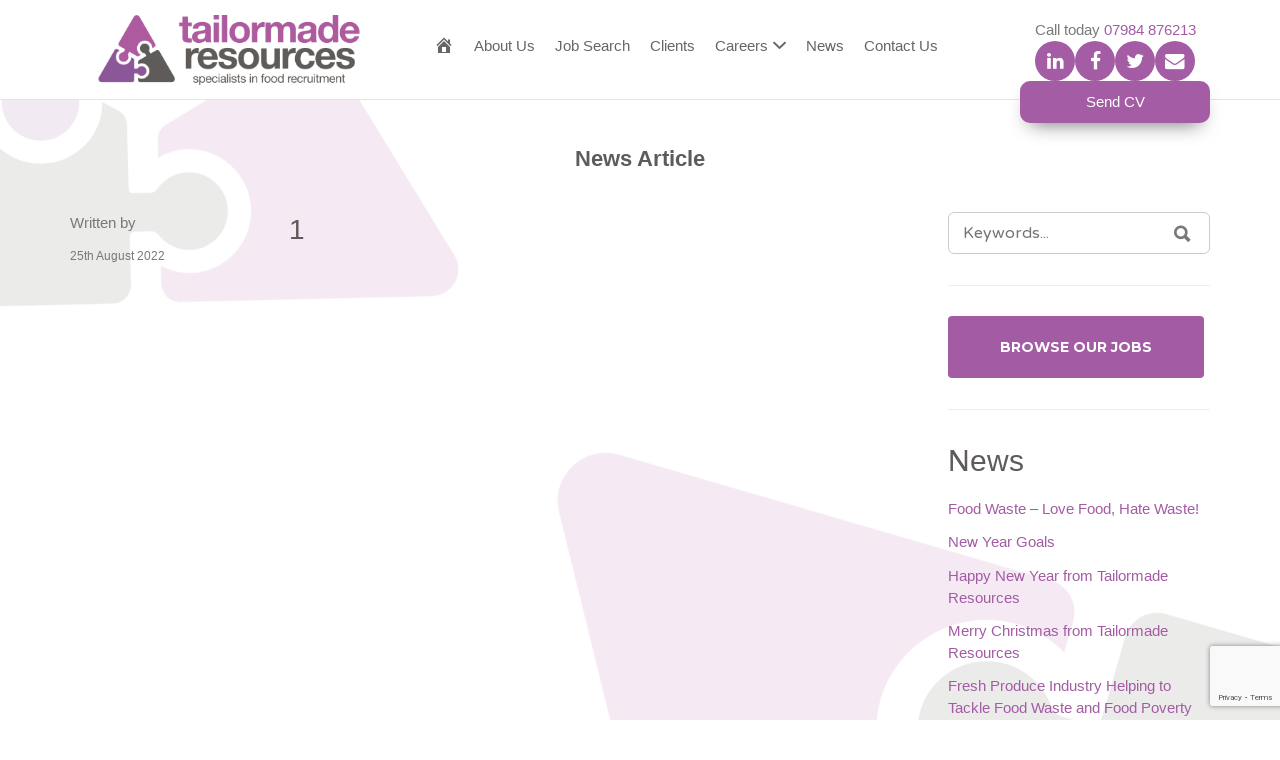

--- FILE ---
content_type: text/html; charset=UTF-8
request_url: https://www.tailormaderesources.co.uk/smsrecipient/1-177/
body_size: 14182
content:
<!DOCTYPE html>
<html lang="en-GB">
<head>
	<meta charset="UTF-8" />

	<link rel="profile" href="http://gmpg.org/xfn/11" />
	<link rel="pingback" href="https://www.tailormaderesources.co.uk/xmlrpc.php" />

	<meta name="viewport" content="initial-scale=1">
	<meta name="viewport" content="width=device-width" />

	<meta name='robots' content='index, follow, max-image-preview:large, max-snippet:-1, max-video-preview:-1' />

	<!-- This site is optimized with the Yoast SEO plugin v20.12 - https://yoast.com/wordpress/plugins/seo/ -->
	<title>1 - Tailor Made Resources</title>
	<link rel="canonical" href="https://www.tailormaderesources.co.uk/smsrecipient/1-177/" />
	<meta property="og:locale" content="en_GB" />
	<meta property="og:type" content="article" />
	<meta property="og:title" content="1 - Tailor Made Resources" />
	<meta property="og:url" content="https://www.tailormaderesources.co.uk/smsrecipient/1-177/" />
	<meta property="og:site_name" content="Tailor Made Resources" />
	<meta name="twitter:card" content="summary_large_image" />
	<script type="application/ld+json" class="yoast-schema-graph">{"@context":"https://schema.org","@graph":[{"@type":"WebPage","@id":"https://www.tailormaderesources.co.uk/smsrecipient/1-177/","url":"https://www.tailormaderesources.co.uk/smsrecipient/1-177/","name":"1 - Tailor Made Resources","isPartOf":{"@id":"https://www.tailormaderesources.co.uk/#website"},"datePublished":"2022-08-25T14:39:20+00:00","dateModified":"2022-08-25T14:39:20+00:00","breadcrumb":{"@id":"https://www.tailormaderesources.co.uk/smsrecipient/1-177/#breadcrumb"},"inLanguage":"en-GB","potentialAction":[{"@type":"ReadAction","target":["https://www.tailormaderesources.co.uk/smsrecipient/1-177/"]}]},{"@type":"BreadcrumbList","@id":"https://www.tailormaderesources.co.uk/smsrecipient/1-177/#breadcrumb","itemListElement":[{"@type":"ListItem","position":1,"name":"Home","item":"https://www.tailormaderesources.co.uk/"},{"@type":"ListItem","position":2,"name":"1"}]},{"@type":"WebSite","@id":"https://www.tailormaderesources.co.uk/#website","url":"https://www.tailormaderesources.co.uk/","name":"Tailor Made Resources","description":"Specialist in food recruitment","potentialAction":[{"@type":"SearchAction","target":{"@type":"EntryPoint","urlTemplate":"https://www.tailormaderesources.co.uk/?s={search_term_string}"},"query-input":"required name=search_term_string"}],"inLanguage":"en-GB"}]}</script>
	<!-- / Yoast SEO plugin. -->


<link rel='dns-prefetch' href='//maps.googleapis.com' />
<link rel='dns-prefetch' href='//platform-api.sharethis.com' />
<link rel='dns-prefetch' href='//maxcdn.bootstrapcdn.com' />
<link rel='dns-prefetch' href='//fonts.googleapis.com' />
<link rel="alternate" type="application/rss+xml" title="Tailor Made Resources &raquo; Feed" href="https://www.tailormaderesources.co.uk/feed/" />
<link rel="alternate" type="application/rss+xml" title="Tailor Made Resources &raquo; Comments Feed" href="https://www.tailormaderesources.co.uk/comments/feed/" />
<script type="text/javascript">
/* <![CDATA[ */
window._wpemojiSettings = {"baseUrl":"https:\/\/s.w.org\/images\/core\/emoji\/15.0.3\/72x72\/","ext":".png","svgUrl":"https:\/\/s.w.org\/images\/core\/emoji\/15.0.3\/svg\/","svgExt":".svg","source":{"concatemoji":"https:\/\/www.tailormaderesources.co.uk\/wp-includes\/js\/wp-emoji-release.min.js?ver=6.6.4"}};
/*! This file is auto-generated */
!function(i,n){var o,s,e;function c(e){try{var t={supportTests:e,timestamp:(new Date).valueOf()};sessionStorage.setItem(o,JSON.stringify(t))}catch(e){}}function p(e,t,n){e.clearRect(0,0,e.canvas.width,e.canvas.height),e.fillText(t,0,0);var t=new Uint32Array(e.getImageData(0,0,e.canvas.width,e.canvas.height).data),r=(e.clearRect(0,0,e.canvas.width,e.canvas.height),e.fillText(n,0,0),new Uint32Array(e.getImageData(0,0,e.canvas.width,e.canvas.height).data));return t.every(function(e,t){return e===r[t]})}function u(e,t,n){switch(t){case"flag":return n(e,"\ud83c\udff3\ufe0f\u200d\u26a7\ufe0f","\ud83c\udff3\ufe0f\u200b\u26a7\ufe0f")?!1:!n(e,"\ud83c\uddfa\ud83c\uddf3","\ud83c\uddfa\u200b\ud83c\uddf3")&&!n(e,"\ud83c\udff4\udb40\udc67\udb40\udc62\udb40\udc65\udb40\udc6e\udb40\udc67\udb40\udc7f","\ud83c\udff4\u200b\udb40\udc67\u200b\udb40\udc62\u200b\udb40\udc65\u200b\udb40\udc6e\u200b\udb40\udc67\u200b\udb40\udc7f");case"emoji":return!n(e,"\ud83d\udc26\u200d\u2b1b","\ud83d\udc26\u200b\u2b1b")}return!1}function f(e,t,n){var r="undefined"!=typeof WorkerGlobalScope&&self instanceof WorkerGlobalScope?new OffscreenCanvas(300,150):i.createElement("canvas"),a=r.getContext("2d",{willReadFrequently:!0}),o=(a.textBaseline="top",a.font="600 32px Arial",{});return e.forEach(function(e){o[e]=t(a,e,n)}),o}function t(e){var t=i.createElement("script");t.src=e,t.defer=!0,i.head.appendChild(t)}"undefined"!=typeof Promise&&(o="wpEmojiSettingsSupports",s=["flag","emoji"],n.supports={everything:!0,everythingExceptFlag:!0},e=new Promise(function(e){i.addEventListener("DOMContentLoaded",e,{once:!0})}),new Promise(function(t){var n=function(){try{var e=JSON.parse(sessionStorage.getItem(o));if("object"==typeof e&&"number"==typeof e.timestamp&&(new Date).valueOf()<e.timestamp+604800&&"object"==typeof e.supportTests)return e.supportTests}catch(e){}return null}();if(!n){if("undefined"!=typeof Worker&&"undefined"!=typeof OffscreenCanvas&&"undefined"!=typeof URL&&URL.createObjectURL&&"undefined"!=typeof Blob)try{var e="postMessage("+f.toString()+"("+[JSON.stringify(s),u.toString(),p.toString()].join(",")+"));",r=new Blob([e],{type:"text/javascript"}),a=new Worker(URL.createObjectURL(r),{name:"wpTestEmojiSupports"});return void(a.onmessage=function(e){c(n=e.data),a.terminate(),t(n)})}catch(e){}c(n=f(s,u,p))}t(n)}).then(function(e){for(var t in e)n.supports[t]=e[t],n.supports.everything=n.supports.everything&&n.supports[t],"flag"!==t&&(n.supports.everythingExceptFlag=n.supports.everythingExceptFlag&&n.supports[t]);n.supports.everythingExceptFlag=n.supports.everythingExceptFlag&&!n.supports.flag,n.DOMReady=!1,n.readyCallback=function(){n.DOMReady=!0}}).then(function(){return e}).then(function(){var e;n.supports.everything||(n.readyCallback(),(e=n.source||{}).concatemoji?t(e.concatemoji):e.wpemoji&&e.twemoji&&(t(e.twemoji),t(e.wpemoji)))}))}((window,document),window._wpemojiSettings);
/* ]]> */
</script>
<style id='wp-emoji-styles-inline-css' type='text/css'>

	img.wp-smiley, img.emoji {
		display: inline !important;
		border: none !important;
		box-shadow: none !important;
		height: 1em !important;
		width: 1em !important;
		margin: 0 0.07em !important;
		vertical-align: -0.1em !important;
		background: none !important;
		padding: 0 !important;
	}
</style>
<link rel='stylesheet' id='wp-block-library-css' href='https://www.tailormaderesources.co.uk/wp-includes/css/dist/block-library/style.min.css?ver=6.6.4' type='text/css' media='all' />
<style id='classic-theme-styles-inline-css' type='text/css'>
/*! This file is auto-generated */
.wp-block-button__link{color:#fff;background-color:#32373c;border-radius:9999px;box-shadow:none;text-decoration:none;padding:calc(.667em + 2px) calc(1.333em + 2px);font-size:1.125em}.wp-block-file__button{background:#32373c;color:#fff;text-decoration:none}
</style>
<style id='global-styles-inline-css' type='text/css'>
:root{--wp--preset--aspect-ratio--square: 1;--wp--preset--aspect-ratio--4-3: 4/3;--wp--preset--aspect-ratio--3-4: 3/4;--wp--preset--aspect-ratio--3-2: 3/2;--wp--preset--aspect-ratio--2-3: 2/3;--wp--preset--aspect-ratio--16-9: 16/9;--wp--preset--aspect-ratio--9-16: 9/16;--wp--preset--color--black: #000000;--wp--preset--color--cyan-bluish-gray: #abb8c3;--wp--preset--color--white: #ffffff;--wp--preset--color--pale-pink: #f78da7;--wp--preset--color--vivid-red: #cf2e2e;--wp--preset--color--luminous-vivid-orange: #ff6900;--wp--preset--color--luminous-vivid-amber: #fcb900;--wp--preset--color--light-green-cyan: #7bdcb5;--wp--preset--color--vivid-green-cyan: #00d084;--wp--preset--color--pale-cyan-blue: #8ed1fc;--wp--preset--color--vivid-cyan-blue: #0693e3;--wp--preset--color--vivid-purple: #9b51e0;--wp--preset--gradient--vivid-cyan-blue-to-vivid-purple: linear-gradient(135deg,rgba(6,147,227,1) 0%,rgb(155,81,224) 100%);--wp--preset--gradient--light-green-cyan-to-vivid-green-cyan: linear-gradient(135deg,rgb(122,220,180) 0%,rgb(0,208,130) 100%);--wp--preset--gradient--luminous-vivid-amber-to-luminous-vivid-orange: linear-gradient(135deg,rgba(252,185,0,1) 0%,rgba(255,105,0,1) 100%);--wp--preset--gradient--luminous-vivid-orange-to-vivid-red: linear-gradient(135deg,rgba(255,105,0,1) 0%,rgb(207,46,46) 100%);--wp--preset--gradient--very-light-gray-to-cyan-bluish-gray: linear-gradient(135deg,rgb(238,238,238) 0%,rgb(169,184,195) 100%);--wp--preset--gradient--cool-to-warm-spectrum: linear-gradient(135deg,rgb(74,234,220) 0%,rgb(151,120,209) 20%,rgb(207,42,186) 40%,rgb(238,44,130) 60%,rgb(251,105,98) 80%,rgb(254,248,76) 100%);--wp--preset--gradient--blush-light-purple: linear-gradient(135deg,rgb(255,206,236) 0%,rgb(152,150,240) 100%);--wp--preset--gradient--blush-bordeaux: linear-gradient(135deg,rgb(254,205,165) 0%,rgb(254,45,45) 50%,rgb(107,0,62) 100%);--wp--preset--gradient--luminous-dusk: linear-gradient(135deg,rgb(255,203,112) 0%,rgb(199,81,192) 50%,rgb(65,88,208) 100%);--wp--preset--gradient--pale-ocean: linear-gradient(135deg,rgb(255,245,203) 0%,rgb(182,227,212) 50%,rgb(51,167,181) 100%);--wp--preset--gradient--electric-grass: linear-gradient(135deg,rgb(202,248,128) 0%,rgb(113,206,126) 100%);--wp--preset--gradient--midnight: linear-gradient(135deg,rgb(2,3,129) 0%,rgb(40,116,252) 100%);--wp--preset--font-size--small: 13px;--wp--preset--font-size--medium: 20px;--wp--preset--font-size--large: 36px;--wp--preset--font-size--x-large: 42px;--wp--preset--spacing--20: 0.44rem;--wp--preset--spacing--30: 0.67rem;--wp--preset--spacing--40: 1rem;--wp--preset--spacing--50: 1.5rem;--wp--preset--spacing--60: 2.25rem;--wp--preset--spacing--70: 3.38rem;--wp--preset--spacing--80: 5.06rem;--wp--preset--shadow--natural: 6px 6px 9px rgba(0, 0, 0, 0.2);--wp--preset--shadow--deep: 12px 12px 50px rgba(0, 0, 0, 0.4);--wp--preset--shadow--sharp: 6px 6px 0px rgba(0, 0, 0, 0.2);--wp--preset--shadow--outlined: 6px 6px 0px -3px rgba(255, 255, 255, 1), 6px 6px rgba(0, 0, 0, 1);--wp--preset--shadow--crisp: 6px 6px 0px rgba(0, 0, 0, 1);}:where(.is-layout-flex){gap: 0.5em;}:where(.is-layout-grid){gap: 0.5em;}body .is-layout-flex{display: flex;}.is-layout-flex{flex-wrap: wrap;align-items: center;}.is-layout-flex > :is(*, div){margin: 0;}body .is-layout-grid{display: grid;}.is-layout-grid > :is(*, div){margin: 0;}:where(.wp-block-columns.is-layout-flex){gap: 2em;}:where(.wp-block-columns.is-layout-grid){gap: 2em;}:where(.wp-block-post-template.is-layout-flex){gap: 1.25em;}:where(.wp-block-post-template.is-layout-grid){gap: 1.25em;}.has-black-color{color: var(--wp--preset--color--black) !important;}.has-cyan-bluish-gray-color{color: var(--wp--preset--color--cyan-bluish-gray) !important;}.has-white-color{color: var(--wp--preset--color--white) !important;}.has-pale-pink-color{color: var(--wp--preset--color--pale-pink) !important;}.has-vivid-red-color{color: var(--wp--preset--color--vivid-red) !important;}.has-luminous-vivid-orange-color{color: var(--wp--preset--color--luminous-vivid-orange) !important;}.has-luminous-vivid-amber-color{color: var(--wp--preset--color--luminous-vivid-amber) !important;}.has-light-green-cyan-color{color: var(--wp--preset--color--light-green-cyan) !important;}.has-vivid-green-cyan-color{color: var(--wp--preset--color--vivid-green-cyan) !important;}.has-pale-cyan-blue-color{color: var(--wp--preset--color--pale-cyan-blue) !important;}.has-vivid-cyan-blue-color{color: var(--wp--preset--color--vivid-cyan-blue) !important;}.has-vivid-purple-color{color: var(--wp--preset--color--vivid-purple) !important;}.has-black-background-color{background-color: var(--wp--preset--color--black) !important;}.has-cyan-bluish-gray-background-color{background-color: var(--wp--preset--color--cyan-bluish-gray) !important;}.has-white-background-color{background-color: var(--wp--preset--color--white) !important;}.has-pale-pink-background-color{background-color: var(--wp--preset--color--pale-pink) !important;}.has-vivid-red-background-color{background-color: var(--wp--preset--color--vivid-red) !important;}.has-luminous-vivid-orange-background-color{background-color: var(--wp--preset--color--luminous-vivid-orange) !important;}.has-luminous-vivid-amber-background-color{background-color: var(--wp--preset--color--luminous-vivid-amber) !important;}.has-light-green-cyan-background-color{background-color: var(--wp--preset--color--light-green-cyan) !important;}.has-vivid-green-cyan-background-color{background-color: var(--wp--preset--color--vivid-green-cyan) !important;}.has-pale-cyan-blue-background-color{background-color: var(--wp--preset--color--pale-cyan-blue) !important;}.has-vivid-cyan-blue-background-color{background-color: var(--wp--preset--color--vivid-cyan-blue) !important;}.has-vivid-purple-background-color{background-color: var(--wp--preset--color--vivid-purple) !important;}.has-black-border-color{border-color: var(--wp--preset--color--black) !important;}.has-cyan-bluish-gray-border-color{border-color: var(--wp--preset--color--cyan-bluish-gray) !important;}.has-white-border-color{border-color: var(--wp--preset--color--white) !important;}.has-pale-pink-border-color{border-color: var(--wp--preset--color--pale-pink) !important;}.has-vivid-red-border-color{border-color: var(--wp--preset--color--vivid-red) !important;}.has-luminous-vivid-orange-border-color{border-color: var(--wp--preset--color--luminous-vivid-orange) !important;}.has-luminous-vivid-amber-border-color{border-color: var(--wp--preset--color--luminous-vivid-amber) !important;}.has-light-green-cyan-border-color{border-color: var(--wp--preset--color--light-green-cyan) !important;}.has-vivid-green-cyan-border-color{border-color: var(--wp--preset--color--vivid-green-cyan) !important;}.has-pale-cyan-blue-border-color{border-color: var(--wp--preset--color--pale-cyan-blue) !important;}.has-vivid-cyan-blue-border-color{border-color: var(--wp--preset--color--vivid-cyan-blue) !important;}.has-vivid-purple-border-color{border-color: var(--wp--preset--color--vivid-purple) !important;}.has-vivid-cyan-blue-to-vivid-purple-gradient-background{background: var(--wp--preset--gradient--vivid-cyan-blue-to-vivid-purple) !important;}.has-light-green-cyan-to-vivid-green-cyan-gradient-background{background: var(--wp--preset--gradient--light-green-cyan-to-vivid-green-cyan) !important;}.has-luminous-vivid-amber-to-luminous-vivid-orange-gradient-background{background: var(--wp--preset--gradient--luminous-vivid-amber-to-luminous-vivid-orange) !important;}.has-luminous-vivid-orange-to-vivid-red-gradient-background{background: var(--wp--preset--gradient--luminous-vivid-orange-to-vivid-red) !important;}.has-very-light-gray-to-cyan-bluish-gray-gradient-background{background: var(--wp--preset--gradient--very-light-gray-to-cyan-bluish-gray) !important;}.has-cool-to-warm-spectrum-gradient-background{background: var(--wp--preset--gradient--cool-to-warm-spectrum) !important;}.has-blush-light-purple-gradient-background{background: var(--wp--preset--gradient--blush-light-purple) !important;}.has-blush-bordeaux-gradient-background{background: var(--wp--preset--gradient--blush-bordeaux) !important;}.has-luminous-dusk-gradient-background{background: var(--wp--preset--gradient--luminous-dusk) !important;}.has-pale-ocean-gradient-background{background: var(--wp--preset--gradient--pale-ocean) !important;}.has-electric-grass-gradient-background{background: var(--wp--preset--gradient--electric-grass) !important;}.has-midnight-gradient-background{background: var(--wp--preset--gradient--midnight) !important;}.has-small-font-size{font-size: var(--wp--preset--font-size--small) !important;}.has-medium-font-size{font-size: var(--wp--preset--font-size--medium) !important;}.has-large-font-size{font-size: var(--wp--preset--font-size--large) !important;}.has-x-large-font-size{font-size: var(--wp--preset--font-size--x-large) !important;}
:where(.wp-block-post-template.is-layout-flex){gap: 1.25em;}:where(.wp-block-post-template.is-layout-grid){gap: 1.25em;}
:where(.wp-block-columns.is-layout-flex){gap: 2em;}:where(.wp-block-columns.is-layout-grid){gap: 2em;}
:root :where(.wp-block-pullquote){font-size: 1.5em;line-height: 1.6;}
</style>
<link rel='stylesheet' id='contact-form-7-css' href='https://www.tailormaderesources.co.uk/wp-content/plugins/contact-form-7/includes/css/styles.css?ver=5.7.7' type='text/css' media='all' />
<link rel='stylesheet' id='menu-image-css' href='https://www.tailormaderesources.co.uk/wp-content/plugins/menu-image/includes/css/menu-image.css?ver=3.0.9' type='text/css' media='all' />
<link rel='stylesheet' id='dashicons-css' href='https://www.tailormaderesources.co.uk/wp-includes/css/dashicons.min.css?ver=6.6.4' type='text/css' media='all' />
<link rel='stylesheet' id='smpl_shortcodes-css' href='https://www.tailormaderesources.co.uk/wp-content/plugins/smpl-shortcodes/assets/css/smpl-shortcodes.css?ver=6.6.4' type='text/css' media='all' />
<link rel='stylesheet' id='woocommerce-layout-css' href='https://www.tailormaderesources.co.uk/wp-content/plugins/woocommerce/assets/css/woocommerce-layout.css?ver=9.8.6' type='text/css' media='all' />
<link rel='stylesheet' id='woocommerce-smallscreen-css' href='https://www.tailormaderesources.co.uk/wp-content/plugins/woocommerce/assets/css/woocommerce-smallscreen.css?ver=9.8.6' type='text/css' media='only screen and (max-width: 768px)' />
<style id='woocommerce-inline-inline-css' type='text/css'>
.woocommerce form .form-row .required { visibility: visible; }
</style>
<link rel='stylesheet' id='select2-css' href='https://www.tailormaderesources.co.uk/wp-content/plugins/woocommerce/assets/css/select2.css?ver=9.8.6' type='text/css' media='all' />
<link rel='stylesheet' id='column-styles-css' href='https://www.tailormaderesources.co.uk/wp-content/plugins/wens-responsive-column-layout-shortcodes/assets/css/style.css?ver=6.6.4' type='text/css' media='all' />
<link rel='stylesheet' id='brands-styles-css' href='https://www.tailormaderesources.co.uk/wp-content/plugins/woocommerce/assets/css/brands.css?ver=9.8.6' type='text/css' media='all' />
<link rel='stylesheet' id='wpb-fa-css' href='https://maxcdn.bootstrapcdn.com/font-awesome/4.4.0/css/font-awesome.min.css?ver=6.6.4' type='text/css' media='all' />
<link rel='stylesheet' id='jobify-fonts-css' href='//fonts.googleapis.com/css?family=Varela+Round%3Aregular%7CMontserrat%3Aregular%2C700&#038;subset=latin,hebrew' type='text/css' media='all' />
<link rel='stylesheet' id='jobify-parent-css' href='https://www.tailormaderesources.co.uk/wp-content/themes/jobify/style.css?ver=4.1.5.1' type='text/css' media='all' />
<style id='jobify-parent-inline-css' type='text/css'>
html,body.jobify-skin-2 .page-header,body.jobify-skin-2 ul.job_listings,body.jobify-skin-2 .woothemes-testimonial p,body.jobify-skin-2 #primary .job_listings form.job_filters .search_jobs,body.jobify-skin-2 .modal .registration-form,body.jobify-skin-2 .modal .woocommerce .woocommerce-customer-login .login,body.jobify-skin-2 .mfp-wrap.mfp-ready .mfp-content .modal .woocommerce-customer-login h2,body.jobify-skin-2 .mfp-wrap.mfp-ready .mfp-content .modal .registration-form.woocommerce form p,body.jobify-skin-2 .mfp-wrap.mfp-ready .mfp-content .modal h2.modal-title,body.jobify-skin-2 .woocommerce-error li,body.jobify-skin-2 .modal .woocommerce{background-color:##ffffff;}body,mark,input,textarea,select,body .chosen-container-single .chosen-single span,body .chosen-container-single .chosen-single div:before,body.jobify-skin-2 .woocommerce form.checkout.woocommerce-checkout .woocommerce-billing-fields p span.select2 span.select2-selection span.select2-selection__rendered,body.jobify-skin-2 .widget--home-testimonials .widget-title--home,body.jobify-skin-2 .widget--home-testimonials .widget-description--home{color:#797979;}a,.job_listing-clickbox:hover{color:#797979;}a:active,a:hover{color:#606060;}.site-header,body.jobify-skin-2 input[type=email],body.jobify-skin-2 input[type=password],body.jobify-skin-2 input[type=tel],.nav-menu--primary .sub-menu,body.jobify-skin-2 input[type=number],body.jobify-skin-2 input[type=search],body.jobify-skin-2 input[type=text],body.jobify-skin-2 .payment_methods li .payment_box,body.jobify-skin-2 select,body.jobify-skin-2 textarea,body.jobify-skin-2 .select2-container--default .select2-selection--single .select2-selection__rendered,body.jobify-skin-2 article .entry-content form.job-manager-form fieldset .field.account-sign-in,body.jobify-skin-2 article .entry-content form.job-manager-form fieldset.fieldset-job_category span.select2 span.select2-selection li.select2-search input,body.jobify-skin-2 article .entry-content form.job-manager-form fieldset.fieldset-job_category span.select2 .select2-selection--multiple,body.jobify-skin-2 .mce-container *,body.jobify-skin-2 .company-letters,body.jobify-skin-2 .woocommerce-info,body.jobify-skin-2 .woocommerce form.checkout.woocommerce-checkout .woocommerce-billing-fields p span.select2 span.select2-selection,body.jobify-skin-2 .woocommerce form.checkout.woocommerce-checkout .woocommerce-billing-fields p input,body.jobify-skin-2 .woocommerce .woocommerce-customer-login form.woocommerce-form.woocommerce-form-login p input,body.jobify-skin-2 .mfp-wrap.mfp-ready .mfp-content .modal .registration-form.woocommerce form p input,body.jobify-skin-2 .hero-search .search_jobs,body.jobify-skin-2 .input-text{background:#ffffff;}.site-title,.jobify-skin-2 header .site-branding h1.site-title span{color:blank;}.nav-menu--primary ul li.highlight > a,.nav-menu--primary ul li.login > a{border-color:#666666;}.nav-menu--primary ul li.highlight > a:hover,.nav-menu--primary ul li.login > a:hover{color:#ffffff;background-color:#666666;border-color:#666666;}.search_jobs,.search_resumes,.cluster div,.job-type,.price-option__title,.entry-header__featured-image:hover .overlay,.widget_price_filter .ui-slider-horizontal .ui-slider-range,.jobify-skin-2 header ul#menu-primary .menu-item:hover a:before,.jobify-skin-2 header ul#menu-primary .menu-item:hover .sub-menu .menu-item a:hover:before,.jobify-skin-2 header ul#menu-primary .current_page_item a:after,body.jobify-skin-2 article .entry-content form.job-manager-form fieldset .field.account-sign-in a.button,body.jobify-skin-2 .blog-archive article.post .entry .entry-summary p a.button:hover,body.jobify-skin-2 .blog-archive .widget-area--sidebar aside.widget_search .wp-block-search .wp-block-search__button:hover,body.jobify-skin-2.single-post .content-area div.comments-area .comment-respond form.comment-form p.form-submit input#submitcomment:hover,body.jobify-skin-2 .woocommerce form.woocommerce-cart-form table.shop_table.cart tbody td.actions button.button:hover,body.jobify-skin-2 article .entry-content form.job-manager-form fieldset .field span.button:hover,body.jobify-skin-2 article .entry-content form.job-manager-form p input.button:hover,body.jobify-skin-3 .nav-menu--primary ul li.login > a:hover,body.jobify-skin-3 .company-sliders .woothemes-testimonial,body.jobify-skin-3 .widget-area--sidebar form.wp-block-search button.wp-block-search__button,body.jobify-skin-3 .job-stats li.job-stat strong,body.jobify-skin-3 .jobify_widget_testimonials .testimonial-slider-wrap .testimonials-list .slick-list p,body.jobify-skin-3 .jobify_testimonialWidget .testimonial-slider-wrap .testimonials-list .slick-list p{background-color:#a35ca4;}.jobify-skin-2 header ul#menu-primary .menu-item:hover a,.job_filters .search_jobs .filter_by_tag a.active,body.jobify-skin-2 .jobify_widget_blog_posts article header.entry-header h3.entry-title a:hover,.jobify-skin-2 header ul#menu-primary .current_page_item a,body.jobify-skin-2 .site-main .content-area ul.companies-overview li.company-group ul li a,body.jobify-skin-2 .site-main .content-area .company-letters a,body.jobify-skin-2 section.jobify_widget_testimonials .testimonials-list button.slick-arrow:hover:before,body.jobify-skin-2 .site-main aside.widget_products ul.product_list_widget li a,body.jobify-skin-2 article .entry-content #job-manager-job-dashboard table.job-manager-jobs tbody td.job_title>a,body.jobify-skin-2 article .entry-content form.job-manager-form fieldset small.description,body.jobify-skin-2 article .entry-content form.job-manager-form fieldset .field span.button,body.jobify-skin-2 article .entry-content form.job-manager-form p input.button,body.jobify-skin-2 article .entry-content #job-manager-job-dashboard table.job-manager-jobs tbody td.job_title ul.job-dashboard-actions li a:hover,body.jobify-skin-3 span.jobify_allow_spanTag{color:#a35ca4;}.cluster div:after,input:focus,.widget_price_filter .ui-slider .ui-slider-handle,.select2-container--default.select2-container--focus .select2-selection--multiple,body.jobify-skin-2 .woothemes-testimonial cite.woothemes-testimonial--individual__author img,body.jobify-skin-2 .blog-archive article.post .entry .entry-summary p a.button,body.jobify-skin-2 .blog-archive .widget-area--sidebar aside.widget_search .wp-block-search .wp-block-search__button,body.jobify-skin-2.single-post .content-area div.comments-area .comment-respond form.comment-form p.form-submit input#submitcomment,body.jobify-skin-2.woocommerce-shop ul.products li.product a.button.add_to_cart_button,body.jobify-skin-2 .woocommerce form.checkout.woocommerce-checkout div.woocommerce-checkout-review-order div.woocommerce-checkout-payment ul li,body.jobify-skin-2 .woocommerce .woocommerce-form-coupon-toggle .woocommerce-info,body.jobify-skin-2 ul.woocommerce-error li,body.jobify-skin-2 .woocommerce nav.woocommerce-MyAccount-navigation ul li.is-active a,body.jobify-skin-2 article .entry-content form.job-manager-form fieldset .field span.button,body.jobify-skin-2 article .entry-content form.job-manager-form p input.button,body.jobify-skin-3 .nav-menu--primary ul li.login > a,body.jobify-skin-3 .woocommerce .woocommerce-info,body.jobify-skin-3 .woocommerce-info,body.jobify-skin-3 .woocommerce-message,body.jobify-skin-3 .jobify_widget_jobs .recent-jobs ul.job_listings li.job_listing{border-color:#a35ca4;}ul.job_listings .job_listing:hover,.job_position_featured,li.type-resume:hover{box-shadow:inset 5px 0 0 #a35ca4;}.button,input[type=button],button,#submitcomment,#commentform input[type=submit],.widget--footer input[type=submit],.mfp-close-btn-in .mfp-close,input[name=wp_job_manager_send_application],input[name=wp_job_manager_edit_application],input[name=submit_bookmark],.add-favorite,.update-favorite,#rcp_submit,input[name=wp_job_manager_resumes_apply_with_resume],input[name=wp_job_manager_resumes_apply_with_resume_create],.wpcf7-submit,input[type=submit].ninja-forms-field,input[name=submit-job-alert],.hero-search .search_jobs>div input[type=submit],.hero-search .search_resumes>div input[type=submit],body.jobify-skin-2 .woocommerce .woocommerce-customer-login form.woocommerce-form.woocommerce-form-login p button.woocommerce-button:hover,body.jobify-skin-2 .mfp-wrap.mfp-ready .mfp-content .modal button.mfp-close:hover,body.jobify-skin-2 .mfp-wrap.mfp-ready .mfp-content .modal .registration-form.woocommerce form p.woocomerce-FormRow input.woocommerce-Button.button:hover{background-color:#a35ca4;border-color:transparent;color:#fff;}.button:hover,input[type=button]:hover,button:hover,.job-manager-pagination a:hover,.job-manager-pagination span:hover,.page-numbers:hover,#searchform button:hover,#searchform input[type=submit]:hover,#submitcomment:hover,#commentform input[type=submit]:hover,.page-numbers.current,.widget--footer input[type=submit]:hover,.mfp-close-btn-in .mfp-close:hover,input[name=wp_job_manager_send_application]:hover,input[name=wp_job_manager_edit_application]:hover,input[name=submit_bookmark]:hover,.add-favorite:hover,.update-favorite:hover,#rcp_submit:hover,input[name=wp_job_manager_resumes_apply_with_resume]:hover,input[name=wp_job_manager_resumes_apply_with_resume_create]:hover,.wpcf7-submit:hover,input[type=submit].ninja-forms-field:hover,input[name=submit-job-alert]:hover,.tp-caption .button:hover,body.jobify-skin-2 .button:hover,body.jobify-skin-2.woocommerce-shop ul.products li.product a.button.add_to_cart_button:hover,body.jobify-skin-2 .woocommerce form.woocommerce-cart-form table.shop_table.cart tbody td.actions button.button,body.jobify-skin-2 .woocommerce .cart-collaterals .cart_totals .wc-proceed-to-checkout a.checkout-button:hover,body.jobify-skin-2 .woocommerce form.checkout.woocommerce-checkout div.woocommerce-checkout-review-order .place-order button#place_order:hover,body.jobify-skin-2 .wp-block-search .wp-block-search__button,body.jobify-skin-2 .woocommerce .woocommerce-customer-login form.woocommerce-form.woocommerce-form-login p button.woocommerce-button,body.jobify-skin-2 .mfp-wrap.mfp-ready .mfp-content .modal button.mfp-close,body.jobify-skin-2 .mfp-wrap.mfp-ready .mfp-content .modal .registration-form.woocommerce form p.woocomerce-FormRow input.woocommerce-Button.button{background-color:transparent;color:#a35ca4;border-color:#a35ca4;}.button--type-inverted,.widget--home-video .button,.jobify-skin-2 header ul#menu-primary li.login a,.load_more_jobs strong,.load_more_resumes strong,.job-manager-form.wp-job-manager-bookmarks-form a.bookmark-notice,.job-manager-form.wp-job-manager-favorites-form a.favorite-notice{color:#a35ca4;border-color:#a35ca4;}.button--type-inverted:hover,.widget--home-video .button:hover,.jobify-skin-2 header ul#menu-primary li.login:hover a,body.jobify-skin-2 .load_more_jobs strong:hover,.load_more_resumes strong:hover,.job-manager-form.wp-job-manager-bookmarks-form a.bookmark-notice:hover,.job-manager-form.wp-job-manager-favorites-form a.favorite-notice:hover,body.jobify-skin-2 #primary .job_listings form.job_filters .search_jobs .search_submit input,body.jobify-skin-2 span.select2-container .select2-results ul li.select2-results__option--highlighted{background-color:#a35ca4;color:#fff;}.button--type-action,.button--type-secondary:hover,.single-product #content .single_add_to_cart_button,.checkout-button,#place_order,input[type=button].application_button,.application_button_link,input[type=button].resume_contact_button,body.jobify-skin-2 .woocommerce .cart-collaterals .cart_totals .wc-proceed-to-checkout a.checkout-button,body.jobify-skin-2 .woocommerce form.checkout.woocommerce-checkout div.woocommerce-checkout-review-order .place-order button#place_order,body.jobify-skin-2 .woocommerce .woocommerce-MyAccount-content .woocommerce-message{color:#83589e;background-color:transparent;border-color:#83589e;}.button--type-action:hover,.button--type-secondary,.single-product #content .single_add_to_cart_button:hover,.checkout-button:hover,#place_order:hover,input[type=button].application_button:hover,.application_button_link:hover,input[type=button].resume_contact_button:hover{background-color:#83589e;color:#ffffff;border-color:#83589e;}.button--color-white,.button--color-white.button--type-inverted:hover,.button--type-hover-white:hover{color:#797979;background-color:#ffffff;border-color:#ffffff;}.button--color-white:hover,.button--color-white.button--type-inverted,.button--type-hover-inverted-white:hover{background-color:transparent;color:#ffffff;border-color:#ffffff;}body.jobify-skin-3.blog article.post.type-post,body.jobify-skin-3 form.job_filters ul.job_types,body.jobify-skin-3 .jobify_widget_stats .job-stats li.job-stat,body.jobify-skin-3 .jobify_statsWidget .job-stats li.job-stat,body.jobify-skin-3 ul.job_listings li.job_listing,body.jobify-skin-3 div#job-manager-job-dashboard table.job-manager-jobs tr,body.jobify-skin-3 .woocommerce .woocommerce-order,body.jobify-skin-3 .jobify_widget_blog_posts .content-grid header.entry-header{background-color:;}body{padding-top:110px;font-family:"Varela Round","Helvetica Neue",Helvetica,Arial,sans-serif;font-weight:normal;line-height:1.5;}.footer-cta,.footer-cta a,.footer-cta tel{color:#ffffff;}.footer-cta a.button:hover{color:#a35ca4 !important;}.footer-cta{background-color:#a35ca4;}.widget-title--footer,body.jobify-skin-2 footer.site-footer .footer-widgets aside.widget h3.widget-title,body.jobify-skin-2 .widget_block h2{color:#d1d1d1;}.widget--footer a,body.jobify-skin-2 footer.site-footer .footer-widgets aside.widget ul li a{color:#d1d1d1;}.widget--footer,body.jobify-skin-2 footer.site-footer .footer-widgets aside.widget .textwidget{color:#d1d1d1;}.footer-widgets{background-color:#666666;}.copyright a,body.jobify-skin-2 .copyright a{color:#ffffff;}.copyright,body.jobify-skin-2 footer.site-footer .copyright .site-info{color:#ffffff;}.site-footer,body.jobify-skin-2 .site-footer{background-color:#7dc246;}.button,input[type=button],button,#submitcomment,#commentform input[type=submit],.widget--footer input[type=submit],input[name=wp_job_manager_send_application],input[name=wp_job_manager_edit_application],input[name=submit_bookmark],#rcp_submit,input[name=wp_job_manager_resumes_apply_with_resume],input[name=wp_job_manager_resumes_apply_with_resume_create],.wpcf7-submit,input[type=submit].ninja-forms-field,input[name=submit-job-alert],.hero-search .search_jobs>div input[type=submit],.hero-search .search_resumes>div input[type=submit],body.jobify-skin-3 .load_more_jobs strong{font-family:"Montserrat","Helvetica Neue",Helvetica,Arial,sans-serif;font-weight:bold;line-height:1.3;font-size:14px;}.entry-title{font-family:"Varela Round","Helvetica Neue",Helvetica,Arial,sans-serif;font-weight:normal;line-height:1.3;}.widget-description.widget-description--home,.callout-feature-content p,.hero-search__content p{font-family:"Varela Round","Helvetica Neue",Helvetica,Arial,sans-serif;font-weight:normal;line-height:1.5;}.widget-title.widget-title--home,.callout-feature-title,.hero-search__title{font-family:"Varela Round","Helvetica Neue",Helvetica,Arial,sans-serif;font-weight:normal;line-height:1.3;}.entry-content .rcp_form input[type=email],.entry-content .rcp_form input[type=password],.entry-content .rcp_form input[type=text],.jobify-input,input[type=email],input[type=number],input[type=password],input[type=search],input[type=tel],input[type=text],select,textarea,body .chosen-container-single .chosen-single span,body .chosen-container .chosen-results li.active-result{font-family:"Varela Round","Helvetica Neue",Helvetica,Arial,sans-serif;font-weight:normal;line-height:1;font-size:16px;}.widget-title{font-family:"Varela Round","Helvetica Neue",Helvetica,Arial,sans-serif;font-weight:normal;line-height:1.3;}.logged-in .modal .post-107 .entry-content{padding:30px;}.woocommerce ul.products li.product .onsale, .woocommerce-page ul.products li.product .onsale{background-color:#83589e;}.woocommerce .price ins,.woocommerce ul.product_list_widget ins{background-color:#a35ca4;}.single-product #content .woocommerce-tabs .tabs li.active a,.woocommerce-MyAccount-navigation-link.is-active a{color:#a35ca4;border-bottom:2px solid #a35ca4;}
@media screen and (min-width: 1200px){.nav-menu--primary ul li a,.nav-menu--primary li a,.nav-menu--primary ul li a:hover,.nav-menu--primary li a:hover,.primary-menu-toggle,.searchform--header__submit,.searchform--header__input,.jobify-skin-2 header ul#menu-primary .menu-item a,.jobify-skin-2 header ul#menu-primary .menu-item:hover .sub-menu .menu-item a{color:#666666;}body{font-size:16px;}.entry-title{font-size:38px;}.widget-description.widget-description--home{font-size:16px;}.widget-title.widget-title--home{font-size:36px;}.page-header{font-family:"Varela Round","Helvetica Neue",Helvetica,Arial,sans-serif;font-weight:normal;font-size:34px;line-height:1.3;}.widget-title{font-size:22px;}}
</style>
<link rel='stylesheet' id='jobify-child-css' href='https://www.tailormaderesources.co.uk/wp-content/themes/tailormade/style.css?ver=6.6.4' type='text/css' media='all' />
<script type="text/javascript" src="https://www.tailormaderesources.co.uk/wp-includes/js/jquery/jquery.min.js?ver=3.7.1" id="jquery-core-js"></script>
<script type="text/javascript" src="https://www.tailormaderesources.co.uk/wp-includes/js/jquery/jquery-migrate.min.js?ver=3.4.1" id="jquery-migrate-js"></script>
<script type="text/javascript" src="https://www.tailormaderesources.co.uk/wp-content/plugins/smpl-shortcodes/assets/js/smpl-shortcodes.js?ver=1" id="smpl_shortcodes-js"></script>
<script type="text/javascript" src="https://www.tailormaderesources.co.uk/wp-content/plugins/woocommerce/assets/js/jquery-blockui/jquery.blockUI.min.js?ver=2.7.0-wc.9.8.6" id="jquery-blockui-js" data-wp-strategy="defer"></script>
<script type="text/javascript" id="wc-add-to-cart-js-extra">
/* <![CDATA[ */
var wc_add_to_cart_params = {"ajax_url":"\/wp-admin\/admin-ajax.php","wc_ajax_url":"\/?wc-ajax=%%endpoint%%","i18n_view_cart":"View basket","cart_url":"https:\/\/www.tailormaderesources.co.uk","is_cart":"","cart_redirect_after_add":"no"};
/* ]]> */
</script>
<script type="text/javascript" src="https://www.tailormaderesources.co.uk/wp-content/plugins/woocommerce/assets/js/frontend/add-to-cart.min.js?ver=9.8.6" id="wc-add-to-cart-js" defer="defer" data-wp-strategy="defer"></script>
<script type="text/javascript" src="https://www.tailormaderesources.co.uk/wp-content/plugins/woocommerce/assets/js/js-cookie/js.cookie.min.js?ver=2.1.4-wc.9.8.6" id="js-cookie-js" data-wp-strategy="defer"></script>
<script type="text/javascript" src="https://maps.googleapis.com/maps/api/js?v=3&amp;libraries=geometry%2Cplaces&amp;language=en&amp;key=AIzaSyBEgD8PUKmBPQZ681LLFqOZto9Zd8AGI18&amp;ver=6.6.4" id="google-maps-js"></script>
<script type="text/javascript" src="//platform-api.sharethis.com/js/sharethis.js#source=googleanalytics-wordpress#product=ga&amp;property=5ee243332ec20e0012ef0269" id="googleanalytics-platform-sharethis-js"></script>
<link rel="https://api.w.org/" href="https://www.tailormaderesources.co.uk/wp-json/" /><link rel="EditURI" type="application/rsd+xml" title="RSD" href="https://www.tailormaderesources.co.uk/xmlrpc.php?rsd" />
<link rel='shortlink' href='https://www.tailormaderesources.co.uk/?p=3900' />
<link rel="alternate" title="oEmbed (JSON)" type="application/json+oembed" href="https://www.tailormaderesources.co.uk/wp-json/oembed/1.0/embed?url=https%3A%2F%2Fwww.tailormaderesources.co.uk%2Fsmsrecipient%2F1-177%2F" />
<link rel="alternate" title="oEmbed (XML)" type="text/xml+oembed" href="https://www.tailormaderesources.co.uk/wp-json/oembed/1.0/embed?url=https%3A%2F%2Fwww.tailormaderesources.co.uk%2Fsmsrecipient%2F1-177%2F&#038;format=xml" />
	<noscript><style>.woocommerce-product-gallery{ opacity: 1 !important; }</style></noscript>
	<script>
(function() {
	(function (i, s, o, g, r, a, m) {
		i['GoogleAnalyticsObject'] = r;
		i[r] = i[r] || function () {
				(i[r].q = i[r].q || []).push(arguments)
			}, i[r].l = 1 * new Date();
		a = s.createElement(o),
			m = s.getElementsByTagName(o)[0];
		a.async = 1;
		a.src = g;
		m.parentNode.insertBefore(a, m)
	})(window, document, 'script', 'https://google-analytics.com/analytics.js', 'ga');

	ga('create', 'UA-126103533-1', 'auto');
			ga('send', 'pageview');
	})();
</script>
<style id='job_manager_colors'>
.job-type.term-105, .job-type.permanent-food-manufacturing { background-color: ; } 
.job-type.term-89, .job-type.permanent { background-color: ; } 
.job-type.term-107, .job-type.permanent-fresh-produce { background-color: ; } 
</style>
		<style type="text/css">
				.site-title span {
			position: absolute;
			clip: rect(1px, 1px, 1px, 1px);
		}
				.site-branding,
		.site-description,
		.site-branding:hover {
			color: #fff;
			text-decoration: none;
		}
		</style>
		<link rel="icon" href="https://www.tailormaderesources.co.uk/wp-content/uploads/2016/10/tmr-icon-100x100.png" sizes="32x32" />
<link rel="icon" href="https://www.tailormaderesources.co.uk/wp-content/uploads/2016/10/tmr-icon-300x300.png" sizes="192x192" />
<link rel="apple-touch-icon" href="https://www.tailormaderesources.co.uk/wp-content/uploads/2016/10/tmr-icon-300x300.png" />
<meta name="msapplication-TileImage" content="https://www.tailormaderesources.co.uk/wp-content/uploads/2016/10/tmr-icon-300x300.png" />
		<style type="text/css" id="wp-custom-css">
			#jobify_widget_companies-1 {
    display: none;
}		</style>
			
</head>

<body class="smsrecipient-template-default single single-smsrecipient postid-3900 theme-jobify woocommerce-no-js single-listing-style-side single-resume-style-side wp-job-manager cf7-contact-job-form wp-job-manager-contact-listing woocommerce testimonials geo-my-wp custom-font nav-menu-break-large fixed-header tailor-made-resources">

	<div id="page" class="hfeed site">

		<header id="masthead" class="site-header" role="banner">
			<div class="container">

				<div class="site-header__wrap">

					<a href="https://www.tailormaderesources.co.uk/" title="Tailor Made Resources" rel="home" class="site-branding">
												<h1 class="site-title">
															<img src="https://www.tailormaderesources.co.uk/wp-content/uploads/2022/06/tm-1.gif" width="445" height="98" alt="" />
							
							<span>Tailor Made Resources</span>
							</h1>
						<h2 class="site-description">Specialist in food recruitment</h2>
					</a>

					<nav id="site-navigation" class="site-primary-navigation">
						
					  <form role="search" method="get" id="searchform" class="searchform searchform--header" action="https://www.tailormaderesources.co.uk/">
	<label class="screen-reader-text" for="s">Search for:</label>
	<input type="text" value="" name="s" id="s" class="searchform__input searchform--header__input" placeholder="Keywords..." />
	<button type="submit" id="searchsubmit" class="searchform__submit searchform--header__submit"><span class="screen-reader-text">Search</button>
</form>
<div class="nav-menu nav-menu--primary"><ul id="menu-primary" class="nav-menu nav-menu--primary"><li id="menu-item-1232" class="homelink menu-item menu-item-type-post_type menu-item-object-page menu-item-home menu-item-1232"><a href="https://www.tailormaderesources.co.uk/"><span class="menu-image-title-hide menu-image-title">Food Industry Jobs and Fresh Produce Jobs</span><span class="dashicons dashicons-admin-home hide-menu-image-icons"></span></a></li>
<li id="menu-item-475" class="menu-item menu-item-type-post_type menu-item-object-page menu-item-475"><a href="https://www.tailormaderesources.co.uk/about-us/">About Us</a></li>
<li id="menu-item-3532" class="menu-item menu-item-type-post_type menu-item-object-page menu-item-3532"><a href="https://www.tailormaderesources.co.uk/latest-food-jobs/">Job Search</a></li>
<li id="menu-item-305" class="menu-item menu-item-type-post_type menu-item-object-page menu-item-305"><a href="https://www.tailormaderesources.co.uk/clients/">Clients</a></li>
<li id="menu-item-283" class="menu-item menu-item-type-custom menu-item-object-custom menu-item-has-children menu-item-283"><a href="#">Careers</a>
<ul class="sub-menu">
	<li id="menu-item-293" class="menu-item menu-item-type-post_type menu-item-object-page menu-item-293"><a href="https://www.tailormaderesources.co.uk/advice/">Advice</a></li>
	<li id="menu-item-291" class="menu-item menu-item-type-post_type menu-item-object-page menu-item-291"><a href="https://www.tailormaderesources.co.uk/cvs-and-covering-letters/">CVs and Covering Letters</a></li>
	<li id="menu-item-289" class="menu-item menu-item-type-post_type menu-item-object-page menu-item-289"><a href="https://www.tailormaderesources.co.uk/application-forms/">Application Forms</a></li>
	<li id="menu-item-287" class="menu-item menu-item-type-post_type menu-item-object-page menu-item-287"><a href="https://www.tailormaderesources.co.uk/interviews-and-questions/">Interviews and Questions</a></li>
	<li id="menu-item-285" class="menu-item menu-item-type-post_type menu-item-object-page menu-item-285"><a href="https://www.tailormaderesources.co.uk/starting-a-new-job/">Starting a New Job</a></li>
</ul>
</li>
<li id="menu-item-125" class="menu-item menu-item-type-post_type menu-item-object-page current_page_parent menu-item-125"><a href="https://www.tailormaderesources.co.uk/news/">News</a></li>
<li id="menu-item-299" class="menu-item menu-item-type-post_type menu-item-object-page menu-item-299"><a href="https://www.tailormaderesources.co.uk/contact/">Contact Us</a></li>
</ul></div>					</nav>
					<div class="socialarea">
						<div class="contactlinks">Call today <a href="tel:07984876213">07984 876213</a> </div>
						<div class="sociallinks">
							<a href="https://www.linkedin.com/company/tailor-made-resources/" class="sociallink" target="_blank"><i class="fa fa-linkedin"></i></a>
							<a href="https://www.facebook.com/tailormaderesources/" class="sociallink" target="_blank"><i class="fa fa-facebook-f"></i></a>
							<a href="https://twitter.com/tmresltd" class="sociallink" target="_blank"><i class="fa fa-twitter"></i></a>
							<a href="mailto:info@tailormaderesources.co.uk" class="sociallink" target="_blank"><i class="fa fa-envelope"></i></a>
						</div>
						<a href="/upload-your-cv/" class="sendCVStickyLink">Send CV</a>
					</div>
				</div>

				

				<a href="#site-navigation" class="js-primary-menu-toggle primary-menu-toggle primary-menu-toggle--open"><span class="screen-reader-text">Menu</span></a>
				<a href="#site-navigation" class="js-primary-menu-toggle primary-menu-toggle primary-menu-toggle--close"></a>
			</div>
		</header><!-- #masthead -->

		<div id="main" class="site-main">

	
	<div id="content" class="container content-area" role="main">
		<header class="page-header container">
			<h2 class="page-title newsArticleTitle">News Article</h2>
		</header>
		<div class="row">
			<div class="col-md-9 col-xs-12">
				
<article id="post-3900" class="row post-3900 smsrecipient type-smsrecipient status-publish hentry">
	<header class="entry-header col-sm-3 col-xs-12">
		<div class="entry-author">
			<div class="avatar entry-author__avatar">
							</div>
			Written by <a class="author-link entry-author__link" href="https://www.tailormaderesources.co.uk/author/" rel="author"></a>		</div>

		<div class="entry-meta">
			<data class="entry-date entry-meta__date" value="25th August 2022"><a href="https://www.tailormaderesources.co.uk/smsrecipient/1-177/" rel="bookmark">25th August 2022</a></data>

			
					</div><!-- .entry-meta -->
	</header><!-- .entry-header -->

	<div class="entry col-sm-9 col-xs-12">
		
		<h2 class="entry-title">1</h2>

		<div class="entry-summary">
			
			<p class="entry-categories"></p>
			
					</div>
	</div>
</article><!-- #post -->
							</div>

			
<div class="widget-area--sidebar col-md-3 col-xs-12">
	<aside id="search-3" class="widget widget_search"><form role="search" method="get" id="searchform" class="searchform" action="https://www.tailormaderesources.co.uk/">
	<label class="screen-reader-text" for="s">Search for:</label>
	<input type="text" value="" name="s" id="s" class="searchform__input" placeholder="Keywords..." />
	<button type="submit" id="searchsubmit" class="searchform__submit"><span class="screen-reader-text">Search</button>
</form>
</aside><aside id="custom_html-2" class="widget_text widget widget_custom_html"><div class="textwidget custom-html-widget"><a href="/latest-food-jobs/" class="button">Browse our jobs</a></div></aside>
		<aside id="recent-posts-2" class="widget widget_recent_entries">
		<h3 class="widget-title">News</h3>
		<ul>
											<li>
					<a href="https://www.tailormaderesources.co.uk/food-waste-love-food-hate-waste/">Food Waste &#8211; Love Food, Hate Waste!</a>
									</li>
											<li>
					<a href="https://www.tailormaderesources.co.uk/new-year-goals/">New Year Goals</a>
									</li>
											<li>
					<a href="https://www.tailormaderesources.co.uk/happy-new-year-from-tailormade-resources/">Happy New Year from Tailormade Resources</a>
									</li>
											<li>
					<a href="https://www.tailormaderesources.co.uk/merry-christmas-from-tailormade-resources/">Merry Christmas from Tailormade Resources</a>
									</li>
											<li>
					<a href="https://www.tailormaderesources.co.uk/fresh-produce-industry-helping-to-tackle-food-waste-and-food-poverty/">Fresh Produce Industry Helping to Tackle Food Waste and Food Poverty</a>
									</li>
					</ul>

		</aside><aside id="custom_html-3" class="widget_text widget widget_custom_html"><div class="textwidget custom-html-widget"><div class="sharebox">
			<div class="header">Share this page</div>
			<div class="sociallinks">
				<a href="https://www.linkedin.com/shareArticle?url=https%3A%2F%2Fwww.tailormaderesources.co.uk%2Fsmsrecipient%2F1-177%2F" class="sociallink" target="_blank" rel="noopener"><i class="fa fa-linkedin"></i></a>
				<a href="https://www.facebook.com/sharer/sharer.php?u=https%3A%2F%2Fwww.tailormaderesources.co.uk%2Fsmsrecipient%2F1-177%2F" class="sociallink" target="_blank" rel="noopener"><i class="fa fa-facebook-f"></i></a>
				<a href="https://twitter.com/intent/tweet?text=Hey%2C+check+out+this+cool+site+I+found%3A+www.yourname.com+%23Topic+via%40my_twitter_name+https%3A%2F%2Fwww.tailormaderesources.co.uk%2Fsmsrecipient%2F1-177%2F" class="sociallink" target="_blank" rel="noopener"><i class="fa fa-twitter"></i></a>
				<a href="mailto:?subject=Found this job&body=https%3A%2F%2Fwww.tailormaderesources.co.uk%2Fsmsrecipient%2F1-177%2F" class="sociallink" target="_blank" rel="noopener"><i class="fa fa-envelope"></i></a>
			</div>
		</div></div></aside></div>
		</div>

	</div><!-- #content -->

	
	

		</div><!-- #main -->

		<footer id="colophon" class="site-footer" role="contentinfo">
						<div class="footer-widgets">
				<div class="container">
					<div class="row">
						 
						<div class="col-xs-12 col-md-6 col-lg-3">
							<aside id="text-2" class="widget widget--footer widget_text">			<div class="textwidget"><div class="widget1" style="font-size:26px;">Even as we continue to grow, we remain focused on providing 'quality, not quantity'.</div></div>
		</aside>						</div>
						 
						<div class="col-xs-12 col-md-6 col-lg-3">
							<aside id="nav_menu-2" class="widget widget--footer widget_nav_menu"><h3 class="widget-title widget-title--footer">Site Map</h3><div class="menu-site-map-footer-container"><ul id="menu-site-map-footer" class="menu"><li id="menu-item-3492" class="menu-item menu-item-type-post_type menu-item-object-page menu-item-3492"><a href="https://www.tailormaderesources.co.uk/about-us/">About Us</a></li>
<li id="menu-item-3493" class="menu-item menu-item-type-post_type menu-item-object-page menu-item-3493"><a href="https://www.tailormaderesources.co.uk/advice/">Advice</a></li>
<li id="menu-item-3494" class="menu-item menu-item-type-custom menu-item-object-custom menu-item-3494"><a href="/food-industry-jobs/">All Food Industry Jobs</a></li>
<li id="menu-item-3495" class="menu-item menu-item-type-post_type menu-item-object-page menu-item-3495"><a href="https://www.tailormaderesources.co.uk/application-forms/">Application Forms</a></li>
<li id="menu-item-3496" class="menu-item menu-item-type-post_type menu-item-object-page menu-item-3496"><a href="https://www.tailormaderesources.co.uk/apply-for-job/">Apply for Job</a></li>
<li id="menu-item-3497" class="menu-item menu-item-type-post_type menu-item-object-page menu-item-3497"><a href="https://www.tailormaderesources.co.uk/clients/">Clients</a></li>
<li id="menu-item-3498" class="menu-item menu-item-type-post_type menu-item-object-page menu-item-3498"><a href="https://www.tailormaderesources.co.uk/contact/">Contact</a></li>
<li id="menu-item-3499" class="menu-item menu-item-type-post_type menu-item-object-page menu-item-3499"><a href="https://www.tailormaderesources.co.uk/cvs-and-covering-letters/">CVs and Covering Letters</a></li>
<li id="menu-item-3500" class="menu-item menu-item-type-post_type menu-item-object-page menu-item-3500"><a href="https://www.tailormaderesources.co.uk/data-protection-policy/">Data Protection Policy</a></li>
<li id="menu-item-3501" class="menu-item menu-item-type-custom menu-item-object-custom menu-item-3501"><a href="/latest-food-jobs/">Find a Job</a></li>
<li id="menu-item-3502" class="menu-item menu-item-type-post_type menu-item-object-page menu-item-home menu-item-3502"><a href="https://www.tailormaderesources.co.uk/">Food Industry Jobs and Fresh Produce Jobs</a></li>
<li id="menu-item-3503" class="menu-item menu-item-type-post_type menu-item-object-page menu-item-3503"><a href="https://www.tailormaderesources.co.uk/interviews-and-questions/">Interviews and Questions</a></li>
<li id="menu-item-3504" class="menu-item menu-item-type-custom menu-item-object-custom menu-item-3504"><a href="/food-industry-jobs/">Jobs</a></li>
<li id="menu-item-3505" class="menu-item menu-item-type-post_type menu-item-object-page current_page_parent menu-item-3505"><a href="https://www.tailormaderesources.co.uk/news/">News</a></li>
<li id="menu-item-3520" class="menu-item menu-item-type-post_type menu-item-object-page menu-item-3520"><a href="https://www.tailormaderesources.co.uk/latest-food-jobs/">Our Latest Food Jobs</a></li>
<li id="menu-item-3506" class="menu-item menu-item-type-post_type menu-item-object-page menu-item-3506"><a href="https://www.tailormaderesources.co.uk/privacy-policy/">Privacy Policy</a></li>
<li id="menu-item-3507" class="menu-item menu-item-type-post_type menu-item-object-page menu-item-3507"><a href="https://www.tailormaderesources.co.uk/starting-a-new-job/">Starting a New Job</a></li>
<li id="menu-item-3508" class="menu-item menu-item-type-post_type menu-item-object-page menu-item-3508"><a href="https://www.tailormaderesources.co.uk/customer-testimonials/">Testimonials</a></li>
<li id="menu-item-3509" class="menu-item menu-item-type-post_type menu-item-object-page menu-item-3509"><a href="https://www.tailormaderesources.co.uk/thank-you/">Thank you</a></li>
<li id="menu-item-3510" class="menu-item menu-item-type-post_type menu-item-object-page menu-item-3510"><a href="https://www.tailormaderesources.co.uk/upload-your-cv/">Upload Your CV</a></li>
</ul></div></aside>						</div>
						 
						<div class="col-xs-12 col-md-6 col-lg-3">
							
		<aside id="recent-posts-3" class="widget widget--footer widget_recent_entries">
		<h3 class="widget-title widget-title--footer">Recent News Articles</h3>
		<ul>
											<li>
					<a href="https://www.tailormaderesources.co.uk/food-waste-love-food-hate-waste/">Food Waste &#8211; Love Food, Hate Waste!</a>
									</li>
											<li>
					<a href="https://www.tailormaderesources.co.uk/new-year-goals/">New Year Goals</a>
									</li>
											<li>
					<a href="https://www.tailormaderesources.co.uk/happy-new-year-from-tailormade-resources/">Happy New Year from Tailormade Resources</a>
									</li>
											<li>
					<a href="https://www.tailormaderesources.co.uk/merry-christmas-from-tailormade-resources/">Merry Christmas from Tailormade Resources</a>
									</li>
											<li>
					<a href="https://www.tailormaderesources.co.uk/fresh-produce-industry-helping-to-tackle-food-waste-and-food-poverty/">Fresh Produce Industry Helping to Tackle Food Waste and Food Poverty</a>
									</li>
					</ul>

		</aside>						</div>
						 
						<div class="col-xs-12 col-md-6 col-lg-3">
							<aside id="text-3" class="widget widget--footer widget_text"><h3 class="widget-title widget-title--footer">Tailor Made Resources Limited</h3>			<div class="textwidget"><p>Head Office<br />
Bury St Edmunds<br />
Suffolk</p>
<p>Call us today<br />
Tel: <a href="tel:07984876213">07984 876213</a><br />
<a href="mailto:info@tailormaderesources.co.uk">info@tailormaderesources.co.uk</a></p>
<p><a href="/privacy-policy/">Privacy Policy</a></p>
<p><a href="https://uk.jooble.org">All our jobs are listed on Jooble</a></p>
</div>
		</aside><aside id="custom_html-4" class="widget_text widget widget--footer widget_custom_html"><div class="textwidget custom-html-widget"><div class="sociallinks" style="margin-top: 2em; justify-content: center">
							<a href="https://www.linkedin.com/company/tailor-made-resources/" class="sociallink" target="_blank" rel="noopener"><i class="fa fa-linkedin"></i></a>
							<a href="https://www.facebook.com/tailormaderesources/" class="sociallink" target="_blank" rel="noopener"><i class="fa fa-facebook-f"></i></a>
							<a href="https://twitter.com/tmresltd" class="sociallink" target="_blank" rel="noopener"><i class="fa fa-twitter"></i></a>
							<a href="mailto:info@tailormaderesources.co.uk" class="sociallink" target="_blank" rel="noopener"><i class="fa fa-envelope"></i></a>
						</div></div></aside>						</div>
											</div>
				</div>
			</div>
			
			<div class="copyright">
				<div class="container">
					<div class="site-info">
						© 2022 Tailor Made Resources Limited — All Rights Reserved					</div><!-- .site-info -->

					<div class="footer-social"><a href="https://www.linkedin.com/company/tailor-made-resources"><span class="screen-reader-text">Linked Intarget="_blank"</span></a>
<a href="https://www.facebook.com/Tailor-Made-Resources-121665218973/"><span class="screen-reader-text">Facebooktarget="_blank"</span></a>
<a href="https://twitter.com/tmresltd"><span class="screen-reader-text">Twittertarget="_blank"</span></a>
</div>
					<a href="#top" class="btt "><span class="screen-reader-text">Back to Top</span></a>
				</div>
			</div>
		</footer><!-- #colophon -->
	</div><!-- #page -->

	<div id="ajax-response"></div>

	<script id="tmpl-infoBubble" type="text/template">
	<# if ( typeof( data.title ) != 'undefined') { #>
		<a href="{{{ data.href }}}">{{{ data.title }}}</a>
	<# } #>
</script>
	<script type='text/javascript'>
		(function () {
			var c = document.body.className;
			c = c.replace(/woocommerce-no-js/, 'woocommerce-js');
			document.body.className = c;
		})();
	</script>
	<link rel='stylesheet' id='wc-blocks-style-css' href='https://www.tailormaderesources.co.uk/wp-content/plugins/woocommerce/assets/client/blocks/wc-blocks.css?ver=wc-9.8.6' type='text/css' media='all' />
<script type="text/javascript" src="https://www.tailormaderesources.co.uk/wp-content/plugins/contact-form-7/includes/swv/js/index.js?ver=5.7.7" id="swv-js"></script>
<script type="text/javascript" id="contact-form-7-js-extra">
/* <![CDATA[ */
var wpcf7 = {"api":{"root":"https:\/\/www.tailormaderesources.co.uk\/wp-json\/","namespace":"contact-form-7\/v1"}};
/* ]]> */
</script>
<script type="text/javascript" src="https://www.tailormaderesources.co.uk/wp-content/plugins/contact-form-7/includes/js/index.js?ver=5.7.7" id="contact-form-7-js"></script>
<script type="text/javascript" id="woocommerce-js-extra">
/* <![CDATA[ */
var woocommerce_params = {"ajax_url":"\/wp-admin\/admin-ajax.php","wc_ajax_url":"\/?wc-ajax=%%endpoint%%","i18n_password_show":"Show password","i18n_password_hide":"Hide password"};
/* ]]> */
</script>
<script type="text/javascript" src="https://www.tailormaderesources.co.uk/wp-content/plugins/woocommerce/assets/js/frontend/woocommerce.min.js?ver=9.8.6" id="woocommerce-js" data-wp-strategy="defer"></script>
<script type="text/javascript" src="https://www.tailormaderesources.co.uk/wp-content/plugins/wens-responsive-column-layout-shortcodes/assets/js/custom.js?ver=3.0" id="ercls_custom_script-js"></script>
<script type="text/javascript" src="https://www.tailormaderesources.co.uk/wp-content/plugins/wp-job-manager/assets/lib/jquery-deserialize/jquery.deserialize.js?ver=1.2.1" id="jquery-deserialize-js"></script>
<script type="text/javascript" id="select2-js-extra">
/* <![CDATA[ */
var job_manager_select2_args = {"width":"100%"};
var job_manager_select2_filters_args = {"width":"100%","allowClear":"1","minimumResultsForSearch":"10","placeholder":"Any Category"};
/* ]]> */
</script>
<script type="text/javascript" src="https://www.tailormaderesources.co.uk/wp-content/plugins/woocommerce/assets/js/select2/select2.full.min.js?ver=4.0.3-wc.9.8.6" id="select2-js" data-wp-strategy="defer"></script>
<script type="text/javascript" id="wp-job-manager-ajax-filters-js-extra">
/* <![CDATA[ */
var job_manager_ajax_filters = {"ajax_url":"\/jm-ajax\/%%endpoint%%\/","is_rtl":"0","i18n_load_prev_listings":"Load previous listings","lang":null};
/* ]]> */
</script>
<script type="text/javascript" src="https://www.tailormaderesources.co.uk/wp-content/plugins/wp-job-manager/assets/dist/js/ajax-filters.js?ver=c5bec04f6b16bac452bc" id="wp-job-manager-ajax-filters-js"></script>
<script type="text/javascript" src="https://www.tailormaderesources.co.uk/wp-content/themes/jobify/inc/includes/assets/js/gjm.map.min.js?ver=2.3.2" id="gjm-map-js"></script>
<script type="text/javascript" src="https://www.tailormaderesources.co.uk/wp-content/themes/jobify/inc/includes/assets/js/lib/info-bubble/info.bubble.min.js?ver=2.3.2" id="gjm-info-bubble-js"></script>
<script type="text/javascript" src="https://www.tailormaderesources.co.uk/wp-includes/js/jquery/ui/core.min.js?ver=1.13.3" id="jquery-ui-core-js"></script>
<script type="text/javascript" src="https://www.tailormaderesources.co.uk/wp-includes/js/jquery/ui/mouse.min.js?ver=1.13.3" id="jquery-ui-mouse-js"></script>
<script type="text/javascript" src="https://www.tailormaderesources.co.uk/wp-includes/js/jquery/ui/slider.min.js?ver=1.13.3" id="jquery-ui-slider-js"></script>
<script type="text/javascript" src="https://www.tailormaderesources.co.uk/wp-includes/js/underscore.min.js?ver=1.13.4" id="underscore-js"></script>
<script type="text/javascript" src="https://www.tailormaderesources.co.uk/wp-includes/js/backbone.min.js?ver=1.5.0" id="backbone-js"></script>
<script type="text/javascript" id="wp-util-js-extra">
/* <![CDATA[ */
var _wpUtilSettings = {"ajax":{"url":"\/wp-admin\/admin-ajax.php"}};
/* ]]> */
</script>
<script type="text/javascript" src="https://www.tailormaderesources.co.uk/wp-includes/js/wp-util.min.js?ver=6.6.4" id="wp-util-js"></script>
<script type="text/javascript" src="https://www.tailormaderesources.co.uk/wp-includes/js/wp-backbone.min.js?ver=6.6.4" id="wp-backbone-js"></script>
<script type="text/javascript" id="jobify-js-extra">
/* <![CDATA[ */
var jobifySettings = {"ajaxurl":"https:\/\/www.tailormaderesources.co.uk\/wp-admin\/admin-ajax.php","archiveurl":"https:\/\/www.tailormaderesources.co.uk\/jobs\/","i18n":{"magnific":{"tClose":"Close","tLoading":"Loading...","tError":"The content could not be loaded."}},"pages":{"is_job":false,"is_resume":false,"is_testimonials":false},"widgets":{"jobify_widget_companies":{"autoPlay":true},"jobify_widget_testimonials":{"slidesToShow":4}},"rtlWidgets":{"rtlTestimonials":false}};
/* ]]> */
</script>
<script type="text/javascript" src="https://www.tailormaderesources.co.uk/wp-content/themes/jobify/js/jobify.min.js?ver=4.1.5.1" id="jobify-js"></script>
<script type="text/javascript" id="jobify-app-map-js-extra">
/* <![CDATA[ */
var jobifyMapSettings = {"useClusters":"1","overlayTitle":"%d Found","autoFit":"1","trigger":"mouseover","mapOptions":{"zoom":3,"maxZoom":17,"maxZoomOut":3,"gridSize":60,"scrollwheel":true},"autoComplete":{"componentRestrictions":{"country":""}}};
/* ]]> */
</script>
<script type="text/javascript" src="https://www.tailormaderesources.co.uk/wp-content/themes/jobify/inc/integrations/wp-job-manager/js/map/app.min.js?ver=4.1.5.1" id="jobify-app-map-js"></script>
<script type="text/javascript" src="https://www.tailormaderesources.co.uk/wp-content/themes/jobify/js/vendor/validatejs/jquery.validate.min.js?ver=4.1.5.1" id="validatejs-js"></script>
<script type="text/javascript" src="https://www.tailormaderesources.co.uk/wp-content/themes/jobify/js/select2.full.min.js?ver=4.1.5.1" id="jobify-select2-full-min-js"></script>
<script type="text/javascript" src="https://www.tailormaderesources.co.uk/wp-content/themes/jobify/js/vendor/salvattore/salvattore.min.js?ver=6.6.4" id="salvattore-js"></script>
<script type="text/javascript" src="https://www.tailormaderesources.co.uk/wp-content/plugins/woocommerce/assets/js/sourcebuster/sourcebuster.min.js?ver=9.8.6" id="sourcebuster-js-js"></script>
<script type="text/javascript" id="wc-order-attribution-js-extra">
/* <![CDATA[ */
var wc_order_attribution = {"params":{"lifetime":1.0e-5,"session":30,"base64":false,"ajaxurl":"https:\/\/www.tailormaderesources.co.uk\/wp-admin\/admin-ajax.php","prefix":"wc_order_attribution_","allowTracking":true},"fields":{"source_type":"current.typ","referrer":"current_add.rf","utm_campaign":"current.cmp","utm_source":"current.src","utm_medium":"current.mdm","utm_content":"current.cnt","utm_id":"current.id","utm_term":"current.trm","utm_source_platform":"current.plt","utm_creative_format":"current.fmt","utm_marketing_tactic":"current.tct","session_entry":"current_add.ep","session_start_time":"current_add.fd","session_pages":"session.pgs","session_count":"udata.vst","user_agent":"udata.uag"}};
/* ]]> */
</script>
<script type="text/javascript" src="https://www.tailormaderesources.co.uk/wp-content/plugins/woocommerce/assets/js/frontend/order-attribution.min.js?ver=9.8.6" id="wc-order-attribution-js"></script>
<script type="text/javascript" src="https://www.tailormaderesources.co.uk/wp-content/plugins/wp-job-manager-locations/assets/js/main.min.js?ver=20190128" id="job-regions-js"></script>
<script type="text/javascript" src="https://www.google.com/recaptcha/api.js?render=6Lcg4r4iAAAAABjVIjt_lmAAFFVZx_L-NGbMBCHQ&amp;ver=3.0" id="google-recaptcha-js"></script>
<script type="text/javascript" src="https://www.tailormaderesources.co.uk/wp-includes/js/dist/vendor/wp-polyfill.min.js?ver=3.15.0" id="wp-polyfill-js"></script>
<script type="text/javascript" id="wpcf7-recaptcha-js-extra">
/* <![CDATA[ */
var wpcf7_recaptcha = {"sitekey":"6Lcg4r4iAAAAABjVIjt_lmAAFFVZx_L-NGbMBCHQ","actions":{"homepage":"homepage","contactform":"contactform"}};
/* ]]> */
</script>
<script type="text/javascript" src="https://www.tailormaderesources.co.uk/wp-content/plugins/contact-form-7/modules/recaptcha/index.js?ver=5.7.7" id="wpcf7-recaptcha-js"></script>
	<script src="/wp-content/themes/tailormade/js/tdd.js" type="text/javascript"></script>
<script type="text/javascript">
_linkedin_partner_id = "2694764";
window._linkedin_data_partner_ids = window._linkedin_data_partner_ids || [];
window._linkedin_data_partner_ids.push(_linkedin_partner_id);
</script><script type="text/javascript">
(function(l) {
if (!l){window.lintrk = function(a,b){window.lintrk.q.push([a,b])};
window.lintrk.q=[]}
var s = document.getElementsByTagName("script")[0];
var b = document.createElement("script");
b.type = "text/javascript";b.async = true;
b.src = "https://snap.licdn.com/li.lms-analytics/insight.min.js";
s.parentNode.insertBefore(b, s);})(window.lintrk);
</script>
<noscript>
<img height="1" width="1" style="display:none;" alt="" src="https://px.ads.linkedin.com/collect/?pid=2694764&fmt=gif" />
</noscript>
</body>
</html>

--- FILE ---
content_type: text/html; charset=utf-8
request_url: https://www.google.com/recaptcha/api2/anchor?ar=1&k=6Lcg4r4iAAAAABjVIjt_lmAAFFVZx_L-NGbMBCHQ&co=aHR0cHM6Ly93d3cudGFpbG9ybWFkZXJlc291cmNlcy5jby51azo0NDM.&hl=en&v=PoyoqOPhxBO7pBk68S4YbpHZ&size=invisible&anchor-ms=20000&execute-ms=30000&cb=xxsbquycksu
body_size: 49036
content:
<!DOCTYPE HTML><html dir="ltr" lang="en"><head><meta http-equiv="Content-Type" content="text/html; charset=UTF-8">
<meta http-equiv="X-UA-Compatible" content="IE=edge">
<title>reCAPTCHA</title>
<style type="text/css">
/* cyrillic-ext */
@font-face {
  font-family: 'Roboto';
  font-style: normal;
  font-weight: 400;
  font-stretch: 100%;
  src: url(//fonts.gstatic.com/s/roboto/v48/KFO7CnqEu92Fr1ME7kSn66aGLdTylUAMa3GUBHMdazTgWw.woff2) format('woff2');
  unicode-range: U+0460-052F, U+1C80-1C8A, U+20B4, U+2DE0-2DFF, U+A640-A69F, U+FE2E-FE2F;
}
/* cyrillic */
@font-face {
  font-family: 'Roboto';
  font-style: normal;
  font-weight: 400;
  font-stretch: 100%;
  src: url(//fonts.gstatic.com/s/roboto/v48/KFO7CnqEu92Fr1ME7kSn66aGLdTylUAMa3iUBHMdazTgWw.woff2) format('woff2');
  unicode-range: U+0301, U+0400-045F, U+0490-0491, U+04B0-04B1, U+2116;
}
/* greek-ext */
@font-face {
  font-family: 'Roboto';
  font-style: normal;
  font-weight: 400;
  font-stretch: 100%;
  src: url(//fonts.gstatic.com/s/roboto/v48/KFO7CnqEu92Fr1ME7kSn66aGLdTylUAMa3CUBHMdazTgWw.woff2) format('woff2');
  unicode-range: U+1F00-1FFF;
}
/* greek */
@font-face {
  font-family: 'Roboto';
  font-style: normal;
  font-weight: 400;
  font-stretch: 100%;
  src: url(//fonts.gstatic.com/s/roboto/v48/KFO7CnqEu92Fr1ME7kSn66aGLdTylUAMa3-UBHMdazTgWw.woff2) format('woff2');
  unicode-range: U+0370-0377, U+037A-037F, U+0384-038A, U+038C, U+038E-03A1, U+03A3-03FF;
}
/* math */
@font-face {
  font-family: 'Roboto';
  font-style: normal;
  font-weight: 400;
  font-stretch: 100%;
  src: url(//fonts.gstatic.com/s/roboto/v48/KFO7CnqEu92Fr1ME7kSn66aGLdTylUAMawCUBHMdazTgWw.woff2) format('woff2');
  unicode-range: U+0302-0303, U+0305, U+0307-0308, U+0310, U+0312, U+0315, U+031A, U+0326-0327, U+032C, U+032F-0330, U+0332-0333, U+0338, U+033A, U+0346, U+034D, U+0391-03A1, U+03A3-03A9, U+03B1-03C9, U+03D1, U+03D5-03D6, U+03F0-03F1, U+03F4-03F5, U+2016-2017, U+2034-2038, U+203C, U+2040, U+2043, U+2047, U+2050, U+2057, U+205F, U+2070-2071, U+2074-208E, U+2090-209C, U+20D0-20DC, U+20E1, U+20E5-20EF, U+2100-2112, U+2114-2115, U+2117-2121, U+2123-214F, U+2190, U+2192, U+2194-21AE, U+21B0-21E5, U+21F1-21F2, U+21F4-2211, U+2213-2214, U+2216-22FF, U+2308-230B, U+2310, U+2319, U+231C-2321, U+2336-237A, U+237C, U+2395, U+239B-23B7, U+23D0, U+23DC-23E1, U+2474-2475, U+25AF, U+25B3, U+25B7, U+25BD, U+25C1, U+25CA, U+25CC, U+25FB, U+266D-266F, U+27C0-27FF, U+2900-2AFF, U+2B0E-2B11, U+2B30-2B4C, U+2BFE, U+3030, U+FF5B, U+FF5D, U+1D400-1D7FF, U+1EE00-1EEFF;
}
/* symbols */
@font-face {
  font-family: 'Roboto';
  font-style: normal;
  font-weight: 400;
  font-stretch: 100%;
  src: url(//fonts.gstatic.com/s/roboto/v48/KFO7CnqEu92Fr1ME7kSn66aGLdTylUAMaxKUBHMdazTgWw.woff2) format('woff2');
  unicode-range: U+0001-000C, U+000E-001F, U+007F-009F, U+20DD-20E0, U+20E2-20E4, U+2150-218F, U+2190, U+2192, U+2194-2199, U+21AF, U+21E6-21F0, U+21F3, U+2218-2219, U+2299, U+22C4-22C6, U+2300-243F, U+2440-244A, U+2460-24FF, U+25A0-27BF, U+2800-28FF, U+2921-2922, U+2981, U+29BF, U+29EB, U+2B00-2BFF, U+4DC0-4DFF, U+FFF9-FFFB, U+10140-1018E, U+10190-1019C, U+101A0, U+101D0-101FD, U+102E0-102FB, U+10E60-10E7E, U+1D2C0-1D2D3, U+1D2E0-1D37F, U+1F000-1F0FF, U+1F100-1F1AD, U+1F1E6-1F1FF, U+1F30D-1F30F, U+1F315, U+1F31C, U+1F31E, U+1F320-1F32C, U+1F336, U+1F378, U+1F37D, U+1F382, U+1F393-1F39F, U+1F3A7-1F3A8, U+1F3AC-1F3AF, U+1F3C2, U+1F3C4-1F3C6, U+1F3CA-1F3CE, U+1F3D4-1F3E0, U+1F3ED, U+1F3F1-1F3F3, U+1F3F5-1F3F7, U+1F408, U+1F415, U+1F41F, U+1F426, U+1F43F, U+1F441-1F442, U+1F444, U+1F446-1F449, U+1F44C-1F44E, U+1F453, U+1F46A, U+1F47D, U+1F4A3, U+1F4B0, U+1F4B3, U+1F4B9, U+1F4BB, U+1F4BF, U+1F4C8-1F4CB, U+1F4D6, U+1F4DA, U+1F4DF, U+1F4E3-1F4E6, U+1F4EA-1F4ED, U+1F4F7, U+1F4F9-1F4FB, U+1F4FD-1F4FE, U+1F503, U+1F507-1F50B, U+1F50D, U+1F512-1F513, U+1F53E-1F54A, U+1F54F-1F5FA, U+1F610, U+1F650-1F67F, U+1F687, U+1F68D, U+1F691, U+1F694, U+1F698, U+1F6AD, U+1F6B2, U+1F6B9-1F6BA, U+1F6BC, U+1F6C6-1F6CF, U+1F6D3-1F6D7, U+1F6E0-1F6EA, U+1F6F0-1F6F3, U+1F6F7-1F6FC, U+1F700-1F7FF, U+1F800-1F80B, U+1F810-1F847, U+1F850-1F859, U+1F860-1F887, U+1F890-1F8AD, U+1F8B0-1F8BB, U+1F8C0-1F8C1, U+1F900-1F90B, U+1F93B, U+1F946, U+1F984, U+1F996, U+1F9E9, U+1FA00-1FA6F, U+1FA70-1FA7C, U+1FA80-1FA89, U+1FA8F-1FAC6, U+1FACE-1FADC, U+1FADF-1FAE9, U+1FAF0-1FAF8, U+1FB00-1FBFF;
}
/* vietnamese */
@font-face {
  font-family: 'Roboto';
  font-style: normal;
  font-weight: 400;
  font-stretch: 100%;
  src: url(//fonts.gstatic.com/s/roboto/v48/KFO7CnqEu92Fr1ME7kSn66aGLdTylUAMa3OUBHMdazTgWw.woff2) format('woff2');
  unicode-range: U+0102-0103, U+0110-0111, U+0128-0129, U+0168-0169, U+01A0-01A1, U+01AF-01B0, U+0300-0301, U+0303-0304, U+0308-0309, U+0323, U+0329, U+1EA0-1EF9, U+20AB;
}
/* latin-ext */
@font-face {
  font-family: 'Roboto';
  font-style: normal;
  font-weight: 400;
  font-stretch: 100%;
  src: url(//fonts.gstatic.com/s/roboto/v48/KFO7CnqEu92Fr1ME7kSn66aGLdTylUAMa3KUBHMdazTgWw.woff2) format('woff2');
  unicode-range: U+0100-02BA, U+02BD-02C5, U+02C7-02CC, U+02CE-02D7, U+02DD-02FF, U+0304, U+0308, U+0329, U+1D00-1DBF, U+1E00-1E9F, U+1EF2-1EFF, U+2020, U+20A0-20AB, U+20AD-20C0, U+2113, U+2C60-2C7F, U+A720-A7FF;
}
/* latin */
@font-face {
  font-family: 'Roboto';
  font-style: normal;
  font-weight: 400;
  font-stretch: 100%;
  src: url(//fonts.gstatic.com/s/roboto/v48/KFO7CnqEu92Fr1ME7kSn66aGLdTylUAMa3yUBHMdazQ.woff2) format('woff2');
  unicode-range: U+0000-00FF, U+0131, U+0152-0153, U+02BB-02BC, U+02C6, U+02DA, U+02DC, U+0304, U+0308, U+0329, U+2000-206F, U+20AC, U+2122, U+2191, U+2193, U+2212, U+2215, U+FEFF, U+FFFD;
}
/* cyrillic-ext */
@font-face {
  font-family: 'Roboto';
  font-style: normal;
  font-weight: 500;
  font-stretch: 100%;
  src: url(//fonts.gstatic.com/s/roboto/v48/KFO7CnqEu92Fr1ME7kSn66aGLdTylUAMa3GUBHMdazTgWw.woff2) format('woff2');
  unicode-range: U+0460-052F, U+1C80-1C8A, U+20B4, U+2DE0-2DFF, U+A640-A69F, U+FE2E-FE2F;
}
/* cyrillic */
@font-face {
  font-family: 'Roboto';
  font-style: normal;
  font-weight: 500;
  font-stretch: 100%;
  src: url(//fonts.gstatic.com/s/roboto/v48/KFO7CnqEu92Fr1ME7kSn66aGLdTylUAMa3iUBHMdazTgWw.woff2) format('woff2');
  unicode-range: U+0301, U+0400-045F, U+0490-0491, U+04B0-04B1, U+2116;
}
/* greek-ext */
@font-face {
  font-family: 'Roboto';
  font-style: normal;
  font-weight: 500;
  font-stretch: 100%;
  src: url(//fonts.gstatic.com/s/roboto/v48/KFO7CnqEu92Fr1ME7kSn66aGLdTylUAMa3CUBHMdazTgWw.woff2) format('woff2');
  unicode-range: U+1F00-1FFF;
}
/* greek */
@font-face {
  font-family: 'Roboto';
  font-style: normal;
  font-weight: 500;
  font-stretch: 100%;
  src: url(//fonts.gstatic.com/s/roboto/v48/KFO7CnqEu92Fr1ME7kSn66aGLdTylUAMa3-UBHMdazTgWw.woff2) format('woff2');
  unicode-range: U+0370-0377, U+037A-037F, U+0384-038A, U+038C, U+038E-03A1, U+03A3-03FF;
}
/* math */
@font-face {
  font-family: 'Roboto';
  font-style: normal;
  font-weight: 500;
  font-stretch: 100%;
  src: url(//fonts.gstatic.com/s/roboto/v48/KFO7CnqEu92Fr1ME7kSn66aGLdTylUAMawCUBHMdazTgWw.woff2) format('woff2');
  unicode-range: U+0302-0303, U+0305, U+0307-0308, U+0310, U+0312, U+0315, U+031A, U+0326-0327, U+032C, U+032F-0330, U+0332-0333, U+0338, U+033A, U+0346, U+034D, U+0391-03A1, U+03A3-03A9, U+03B1-03C9, U+03D1, U+03D5-03D6, U+03F0-03F1, U+03F4-03F5, U+2016-2017, U+2034-2038, U+203C, U+2040, U+2043, U+2047, U+2050, U+2057, U+205F, U+2070-2071, U+2074-208E, U+2090-209C, U+20D0-20DC, U+20E1, U+20E5-20EF, U+2100-2112, U+2114-2115, U+2117-2121, U+2123-214F, U+2190, U+2192, U+2194-21AE, U+21B0-21E5, U+21F1-21F2, U+21F4-2211, U+2213-2214, U+2216-22FF, U+2308-230B, U+2310, U+2319, U+231C-2321, U+2336-237A, U+237C, U+2395, U+239B-23B7, U+23D0, U+23DC-23E1, U+2474-2475, U+25AF, U+25B3, U+25B7, U+25BD, U+25C1, U+25CA, U+25CC, U+25FB, U+266D-266F, U+27C0-27FF, U+2900-2AFF, U+2B0E-2B11, U+2B30-2B4C, U+2BFE, U+3030, U+FF5B, U+FF5D, U+1D400-1D7FF, U+1EE00-1EEFF;
}
/* symbols */
@font-face {
  font-family: 'Roboto';
  font-style: normal;
  font-weight: 500;
  font-stretch: 100%;
  src: url(//fonts.gstatic.com/s/roboto/v48/KFO7CnqEu92Fr1ME7kSn66aGLdTylUAMaxKUBHMdazTgWw.woff2) format('woff2');
  unicode-range: U+0001-000C, U+000E-001F, U+007F-009F, U+20DD-20E0, U+20E2-20E4, U+2150-218F, U+2190, U+2192, U+2194-2199, U+21AF, U+21E6-21F0, U+21F3, U+2218-2219, U+2299, U+22C4-22C6, U+2300-243F, U+2440-244A, U+2460-24FF, U+25A0-27BF, U+2800-28FF, U+2921-2922, U+2981, U+29BF, U+29EB, U+2B00-2BFF, U+4DC0-4DFF, U+FFF9-FFFB, U+10140-1018E, U+10190-1019C, U+101A0, U+101D0-101FD, U+102E0-102FB, U+10E60-10E7E, U+1D2C0-1D2D3, U+1D2E0-1D37F, U+1F000-1F0FF, U+1F100-1F1AD, U+1F1E6-1F1FF, U+1F30D-1F30F, U+1F315, U+1F31C, U+1F31E, U+1F320-1F32C, U+1F336, U+1F378, U+1F37D, U+1F382, U+1F393-1F39F, U+1F3A7-1F3A8, U+1F3AC-1F3AF, U+1F3C2, U+1F3C4-1F3C6, U+1F3CA-1F3CE, U+1F3D4-1F3E0, U+1F3ED, U+1F3F1-1F3F3, U+1F3F5-1F3F7, U+1F408, U+1F415, U+1F41F, U+1F426, U+1F43F, U+1F441-1F442, U+1F444, U+1F446-1F449, U+1F44C-1F44E, U+1F453, U+1F46A, U+1F47D, U+1F4A3, U+1F4B0, U+1F4B3, U+1F4B9, U+1F4BB, U+1F4BF, U+1F4C8-1F4CB, U+1F4D6, U+1F4DA, U+1F4DF, U+1F4E3-1F4E6, U+1F4EA-1F4ED, U+1F4F7, U+1F4F9-1F4FB, U+1F4FD-1F4FE, U+1F503, U+1F507-1F50B, U+1F50D, U+1F512-1F513, U+1F53E-1F54A, U+1F54F-1F5FA, U+1F610, U+1F650-1F67F, U+1F687, U+1F68D, U+1F691, U+1F694, U+1F698, U+1F6AD, U+1F6B2, U+1F6B9-1F6BA, U+1F6BC, U+1F6C6-1F6CF, U+1F6D3-1F6D7, U+1F6E0-1F6EA, U+1F6F0-1F6F3, U+1F6F7-1F6FC, U+1F700-1F7FF, U+1F800-1F80B, U+1F810-1F847, U+1F850-1F859, U+1F860-1F887, U+1F890-1F8AD, U+1F8B0-1F8BB, U+1F8C0-1F8C1, U+1F900-1F90B, U+1F93B, U+1F946, U+1F984, U+1F996, U+1F9E9, U+1FA00-1FA6F, U+1FA70-1FA7C, U+1FA80-1FA89, U+1FA8F-1FAC6, U+1FACE-1FADC, U+1FADF-1FAE9, U+1FAF0-1FAF8, U+1FB00-1FBFF;
}
/* vietnamese */
@font-face {
  font-family: 'Roboto';
  font-style: normal;
  font-weight: 500;
  font-stretch: 100%;
  src: url(//fonts.gstatic.com/s/roboto/v48/KFO7CnqEu92Fr1ME7kSn66aGLdTylUAMa3OUBHMdazTgWw.woff2) format('woff2');
  unicode-range: U+0102-0103, U+0110-0111, U+0128-0129, U+0168-0169, U+01A0-01A1, U+01AF-01B0, U+0300-0301, U+0303-0304, U+0308-0309, U+0323, U+0329, U+1EA0-1EF9, U+20AB;
}
/* latin-ext */
@font-face {
  font-family: 'Roboto';
  font-style: normal;
  font-weight: 500;
  font-stretch: 100%;
  src: url(//fonts.gstatic.com/s/roboto/v48/KFO7CnqEu92Fr1ME7kSn66aGLdTylUAMa3KUBHMdazTgWw.woff2) format('woff2');
  unicode-range: U+0100-02BA, U+02BD-02C5, U+02C7-02CC, U+02CE-02D7, U+02DD-02FF, U+0304, U+0308, U+0329, U+1D00-1DBF, U+1E00-1E9F, U+1EF2-1EFF, U+2020, U+20A0-20AB, U+20AD-20C0, U+2113, U+2C60-2C7F, U+A720-A7FF;
}
/* latin */
@font-face {
  font-family: 'Roboto';
  font-style: normal;
  font-weight: 500;
  font-stretch: 100%;
  src: url(//fonts.gstatic.com/s/roboto/v48/KFO7CnqEu92Fr1ME7kSn66aGLdTylUAMa3yUBHMdazQ.woff2) format('woff2');
  unicode-range: U+0000-00FF, U+0131, U+0152-0153, U+02BB-02BC, U+02C6, U+02DA, U+02DC, U+0304, U+0308, U+0329, U+2000-206F, U+20AC, U+2122, U+2191, U+2193, U+2212, U+2215, U+FEFF, U+FFFD;
}
/* cyrillic-ext */
@font-face {
  font-family: 'Roboto';
  font-style: normal;
  font-weight: 900;
  font-stretch: 100%;
  src: url(//fonts.gstatic.com/s/roboto/v48/KFO7CnqEu92Fr1ME7kSn66aGLdTylUAMa3GUBHMdazTgWw.woff2) format('woff2');
  unicode-range: U+0460-052F, U+1C80-1C8A, U+20B4, U+2DE0-2DFF, U+A640-A69F, U+FE2E-FE2F;
}
/* cyrillic */
@font-face {
  font-family: 'Roboto';
  font-style: normal;
  font-weight: 900;
  font-stretch: 100%;
  src: url(//fonts.gstatic.com/s/roboto/v48/KFO7CnqEu92Fr1ME7kSn66aGLdTylUAMa3iUBHMdazTgWw.woff2) format('woff2');
  unicode-range: U+0301, U+0400-045F, U+0490-0491, U+04B0-04B1, U+2116;
}
/* greek-ext */
@font-face {
  font-family: 'Roboto';
  font-style: normal;
  font-weight: 900;
  font-stretch: 100%;
  src: url(//fonts.gstatic.com/s/roboto/v48/KFO7CnqEu92Fr1ME7kSn66aGLdTylUAMa3CUBHMdazTgWw.woff2) format('woff2');
  unicode-range: U+1F00-1FFF;
}
/* greek */
@font-face {
  font-family: 'Roboto';
  font-style: normal;
  font-weight: 900;
  font-stretch: 100%;
  src: url(//fonts.gstatic.com/s/roboto/v48/KFO7CnqEu92Fr1ME7kSn66aGLdTylUAMa3-UBHMdazTgWw.woff2) format('woff2');
  unicode-range: U+0370-0377, U+037A-037F, U+0384-038A, U+038C, U+038E-03A1, U+03A3-03FF;
}
/* math */
@font-face {
  font-family: 'Roboto';
  font-style: normal;
  font-weight: 900;
  font-stretch: 100%;
  src: url(//fonts.gstatic.com/s/roboto/v48/KFO7CnqEu92Fr1ME7kSn66aGLdTylUAMawCUBHMdazTgWw.woff2) format('woff2');
  unicode-range: U+0302-0303, U+0305, U+0307-0308, U+0310, U+0312, U+0315, U+031A, U+0326-0327, U+032C, U+032F-0330, U+0332-0333, U+0338, U+033A, U+0346, U+034D, U+0391-03A1, U+03A3-03A9, U+03B1-03C9, U+03D1, U+03D5-03D6, U+03F0-03F1, U+03F4-03F5, U+2016-2017, U+2034-2038, U+203C, U+2040, U+2043, U+2047, U+2050, U+2057, U+205F, U+2070-2071, U+2074-208E, U+2090-209C, U+20D0-20DC, U+20E1, U+20E5-20EF, U+2100-2112, U+2114-2115, U+2117-2121, U+2123-214F, U+2190, U+2192, U+2194-21AE, U+21B0-21E5, U+21F1-21F2, U+21F4-2211, U+2213-2214, U+2216-22FF, U+2308-230B, U+2310, U+2319, U+231C-2321, U+2336-237A, U+237C, U+2395, U+239B-23B7, U+23D0, U+23DC-23E1, U+2474-2475, U+25AF, U+25B3, U+25B7, U+25BD, U+25C1, U+25CA, U+25CC, U+25FB, U+266D-266F, U+27C0-27FF, U+2900-2AFF, U+2B0E-2B11, U+2B30-2B4C, U+2BFE, U+3030, U+FF5B, U+FF5D, U+1D400-1D7FF, U+1EE00-1EEFF;
}
/* symbols */
@font-face {
  font-family: 'Roboto';
  font-style: normal;
  font-weight: 900;
  font-stretch: 100%;
  src: url(//fonts.gstatic.com/s/roboto/v48/KFO7CnqEu92Fr1ME7kSn66aGLdTylUAMaxKUBHMdazTgWw.woff2) format('woff2');
  unicode-range: U+0001-000C, U+000E-001F, U+007F-009F, U+20DD-20E0, U+20E2-20E4, U+2150-218F, U+2190, U+2192, U+2194-2199, U+21AF, U+21E6-21F0, U+21F3, U+2218-2219, U+2299, U+22C4-22C6, U+2300-243F, U+2440-244A, U+2460-24FF, U+25A0-27BF, U+2800-28FF, U+2921-2922, U+2981, U+29BF, U+29EB, U+2B00-2BFF, U+4DC0-4DFF, U+FFF9-FFFB, U+10140-1018E, U+10190-1019C, U+101A0, U+101D0-101FD, U+102E0-102FB, U+10E60-10E7E, U+1D2C0-1D2D3, U+1D2E0-1D37F, U+1F000-1F0FF, U+1F100-1F1AD, U+1F1E6-1F1FF, U+1F30D-1F30F, U+1F315, U+1F31C, U+1F31E, U+1F320-1F32C, U+1F336, U+1F378, U+1F37D, U+1F382, U+1F393-1F39F, U+1F3A7-1F3A8, U+1F3AC-1F3AF, U+1F3C2, U+1F3C4-1F3C6, U+1F3CA-1F3CE, U+1F3D4-1F3E0, U+1F3ED, U+1F3F1-1F3F3, U+1F3F5-1F3F7, U+1F408, U+1F415, U+1F41F, U+1F426, U+1F43F, U+1F441-1F442, U+1F444, U+1F446-1F449, U+1F44C-1F44E, U+1F453, U+1F46A, U+1F47D, U+1F4A3, U+1F4B0, U+1F4B3, U+1F4B9, U+1F4BB, U+1F4BF, U+1F4C8-1F4CB, U+1F4D6, U+1F4DA, U+1F4DF, U+1F4E3-1F4E6, U+1F4EA-1F4ED, U+1F4F7, U+1F4F9-1F4FB, U+1F4FD-1F4FE, U+1F503, U+1F507-1F50B, U+1F50D, U+1F512-1F513, U+1F53E-1F54A, U+1F54F-1F5FA, U+1F610, U+1F650-1F67F, U+1F687, U+1F68D, U+1F691, U+1F694, U+1F698, U+1F6AD, U+1F6B2, U+1F6B9-1F6BA, U+1F6BC, U+1F6C6-1F6CF, U+1F6D3-1F6D7, U+1F6E0-1F6EA, U+1F6F0-1F6F3, U+1F6F7-1F6FC, U+1F700-1F7FF, U+1F800-1F80B, U+1F810-1F847, U+1F850-1F859, U+1F860-1F887, U+1F890-1F8AD, U+1F8B0-1F8BB, U+1F8C0-1F8C1, U+1F900-1F90B, U+1F93B, U+1F946, U+1F984, U+1F996, U+1F9E9, U+1FA00-1FA6F, U+1FA70-1FA7C, U+1FA80-1FA89, U+1FA8F-1FAC6, U+1FACE-1FADC, U+1FADF-1FAE9, U+1FAF0-1FAF8, U+1FB00-1FBFF;
}
/* vietnamese */
@font-face {
  font-family: 'Roboto';
  font-style: normal;
  font-weight: 900;
  font-stretch: 100%;
  src: url(//fonts.gstatic.com/s/roboto/v48/KFO7CnqEu92Fr1ME7kSn66aGLdTylUAMa3OUBHMdazTgWw.woff2) format('woff2');
  unicode-range: U+0102-0103, U+0110-0111, U+0128-0129, U+0168-0169, U+01A0-01A1, U+01AF-01B0, U+0300-0301, U+0303-0304, U+0308-0309, U+0323, U+0329, U+1EA0-1EF9, U+20AB;
}
/* latin-ext */
@font-face {
  font-family: 'Roboto';
  font-style: normal;
  font-weight: 900;
  font-stretch: 100%;
  src: url(//fonts.gstatic.com/s/roboto/v48/KFO7CnqEu92Fr1ME7kSn66aGLdTylUAMa3KUBHMdazTgWw.woff2) format('woff2');
  unicode-range: U+0100-02BA, U+02BD-02C5, U+02C7-02CC, U+02CE-02D7, U+02DD-02FF, U+0304, U+0308, U+0329, U+1D00-1DBF, U+1E00-1E9F, U+1EF2-1EFF, U+2020, U+20A0-20AB, U+20AD-20C0, U+2113, U+2C60-2C7F, U+A720-A7FF;
}
/* latin */
@font-face {
  font-family: 'Roboto';
  font-style: normal;
  font-weight: 900;
  font-stretch: 100%;
  src: url(//fonts.gstatic.com/s/roboto/v48/KFO7CnqEu92Fr1ME7kSn66aGLdTylUAMa3yUBHMdazQ.woff2) format('woff2');
  unicode-range: U+0000-00FF, U+0131, U+0152-0153, U+02BB-02BC, U+02C6, U+02DA, U+02DC, U+0304, U+0308, U+0329, U+2000-206F, U+20AC, U+2122, U+2191, U+2193, U+2212, U+2215, U+FEFF, U+FFFD;
}

</style>
<link rel="stylesheet" type="text/css" href="https://www.gstatic.com/recaptcha/releases/PoyoqOPhxBO7pBk68S4YbpHZ/styles__ltr.css">
<script nonce="amHRVIhMAFX0y86lT_op-Q" type="text/javascript">window['__recaptcha_api'] = 'https://www.google.com/recaptcha/api2/';</script>
<script type="text/javascript" src="https://www.gstatic.com/recaptcha/releases/PoyoqOPhxBO7pBk68S4YbpHZ/recaptcha__en.js" nonce="amHRVIhMAFX0y86lT_op-Q">
      
    </script></head>
<body><div id="rc-anchor-alert" class="rc-anchor-alert"></div>
<input type="hidden" id="recaptcha-token" value="[base64]">
<script type="text/javascript" nonce="amHRVIhMAFX0y86lT_op-Q">
      recaptcha.anchor.Main.init("[\x22ainput\x22,[\x22bgdata\x22,\x22\x22,\[base64]/[base64]/[base64]/ZyhXLGgpOnEoW04sMjEsbF0sVywwKSxoKSxmYWxzZSxmYWxzZSl9Y2F0Y2goayl7RygzNTgsVyk/[base64]/[base64]/[base64]/[base64]/[base64]/[base64]/[base64]/bmV3IEJbT10oRFswXSk6dz09Mj9uZXcgQltPXShEWzBdLERbMV0pOnc9PTM/bmV3IEJbT10oRFswXSxEWzFdLERbMl0pOnc9PTQ/[base64]/[base64]/[base64]/[base64]/[base64]\\u003d\x22,\[base64]\\u003d\\u003d\x22,\x22wogIGsKidMKPX1B5w5PCl8K1NcOTazQUUMOwacOSwqjCozcgYhZiw4dOwpfCgcKCw5k5AsOMCsOHw6IOw7TCjsOcwqB+dMOZdsO7H3zChsKrw6wUw7pHKmhyWsKhwq4dw6Y1wpcGd8KxwpkXwolbP8ONG8O3w68uwq7CtnvChsK/[base64]/BsOMwpfCn8O0wpQ8w6FBbUzDr8KNMjZuwoDCq8OZwpnDpMKVwq1JwqHDu8OIwqIHw6rCtsOxwrfCgcO9bhkJYzXDi8KEJ8KMdAnDkhs7FXPCtwtXw43CrCHCtcOywoIrwpcLZkhtV8K7w54IAUVawqHCnC4rw6PDqcOJegBZwro3w6jDqMOIFsOYw4HDim89w6/DgMO3M3PCksK4w5PCqSoPBnxqw5BWJMKMWhHCuDjDoMKsPsKaDcObwrbDlQHCv8O4dMKGwq3Dj8KGLsO+wq9zw7rDtDFBfMKKwqtTMBDCh3nDgcKxwqrDv8O1w4ppwqLCkWFaIsOKw5xtwrptw75cw6vCr8KoAcKUwpXDk8KjSWoOXRrDs2tzF8KCwqA1aWU/[base64]/Cqz4UdsKpw5TDvHt7BsOlcVAqMMOnLgs1w4zCk8KxLhHDm8OWwq3DmhAGwqzDssOzw6Iyw6LDp8OTA8O7Di1OwpLCqy/[base64]/DiyojwpV9wo1gwpNCwrLDm0zDv3rCnU9Pw6zCh8OhwpnDmVzCusOlw7XDnUHCjRLCtg3DksOLZmLDnhLDrsO+wo/ClcKEIMK1S8KeNMODEcOWw6DCmcOYwoTCvl4tECodQk1MasKLNsOZw6rDo8OOwr5fwqPDj3wpNcKzWzJHL8O/TkZAw4ItwqEBIsKMdMOGCsKHesOgCcK+w58pUm/DvcOmw7E/b8Khwqd1w53CoG/CpMObw4DCk8K1w57DvMOVw6YYwqVWZcO+wqVnaB3Dn8OrOMKGwpo3w6HCgXPCtcKGw7fDkCPCqcKlQC4Uw6zDtCkhZyJdQRliYTFqw7nDqXdzK8OHR8KfJTADVcKYw4rCnGVUaX/[base64]/[base64]/Dn8KTwpHCs8KwAnN1wqrDrcOiHBvCm8K6wrXDncO/wrDCo8Oew5JPwpjCscKvecOsZsOdAlHDkFLCiMKAfSHChsKVwpbDrcOoJWgcKVgtw7RTw6ZMw41SwrNWCVTCuVjDkSLDg2QsTcOeFSYmw5AOwpzDjxDCrsO2wrZubcK5S3zDuBnClsKeaGPCh23CmzU3S8O8UGUoannDusO9w6k+woM/c8O0w7XCpUvDr8Oyw70FwqbCmmnDvjodYj7CmXksfsKbM8KAHcOAWsO6G8O2blzDlsKNE8OUw7PDsMKSKMKJw7lEO1/CllnDtAvCvsOuw55RAW/CkhvCk3BIwr5jw65lw5FXRntwwpwXDcO5w7xxwoxCM3HCn8Omw7HDrcOAwo43TTnDsAsYFcOKRMOfw6ghwp/ChsOgGMO9w6TDun7DkjfCrGTCq2DDlsKgMnnDnSRhFmrCuMOCwoTDhcKXworCssO3wp7DljFXRglrwrPDnTxCaSk5FFUTXMO+wpHCpzQiwo7DrCJEwotfZ8KzEMOZwrrCk8OBdD/Do8KjM1QywofDt8Oiexs3w6pWVMO+wrzDncOnwp01w79Gw63CssK/IcOHe0kJNcOHwp4HwoLCpsKOdMOlwoHDsUjDrsK9ZMKyb8KRw5VJw7fDoBpfwp3DscOiw5nDqF/CgMOaRMKfKFRnCxgUfzBDw4VabMKlGMOEw7bCqMO5w5XDrQzDhMKQBDfChVjCnMKfwoVAFGQpwqtBwodyw7LCscOKw4vDqsKWZ8OQAnsZw4EVwrtUw4Eiw7HDnMOobTnCnsK2SkjCpB3DqwfDv8Ofwp3CvsOBccKBR8OBw40WMcOVfsK/w4w3TV3DrWHCg8Knw6LDikVDOMO0w4A6FCQ2BRFywq7Cl0/[base64]/w4bDrcKEDE56w5nDvhnDhMKDwrrCj8Olwow8wonCvT4Ow6dTwppMw4g5fiTCk8Kzwp8cwodYMkc0w5AUacOIw6/[base64]/[base64]/w7EvNMO2w4rDgsOSwpolFhPCgcKOZ8K5TB3DryBfwqnDm3vCkwdew5bCpcOEDMKDJiDChcKhwqUaKMOHw43ClzEowoc3JMOFYsO6w7nDh8O+PsKEwpx4MMOcJMOrOEBQwrDDjyXDrBLDsBTCmV/DriZvUG4BUGt4wqXDhMOywqt/WMKca8KUw6XDpX3CrMKPwqoqGsKkbVBkw584w7cIKcOULyMGw4EHOMKZdcOxdwfCon4jT8OnJzvDhSduesKrcsOxwrhANsO1VMO2YsO7wpkrcw4IcTzCqlXClxDCsXpgElPDvcOwwpLDvsOfDRbCuT7Cs8OBw7LDsyLDnsOUw5FMfA/ChF83HXTCksKickpzw5TCqsKNTm1tUMKJbG3Dn8KvfGXCqcKCw7Z7cWF7N8OkBcK/Kg9nL1DDs27CvANNw7XDrMKvw7BNEVvDmFBYH8OPw6TClBTCo0DCqMKsXMKOwq4zMMKtO3JmwqZHO8OEDzdhwrfDs0gjYiJ+w4/DrmoOwpg/[base64]/CgnINwqp9w5UdJMKOwpgnBRfCoRUREABkdsKpwoPCkjZsV3oRwpPCqMKPSsOTwoDDpGTDkEjCs8KWwo8DQT5ew5Y9MsKOEsOFwpTDhlo6WcKUwrFTK8OAwo/[base64]/CtzDDmSLDiMOdwoM1UVrCu8KoTDVzwqobwrgbw5vCoMKuciphwpDCoMKfw6w+SWfDu8Odw7PDhnYpwpfCksKrGRQyfcOhHcOHw7/DvAvDm8OcwqfCocKBIMOeRcOmAMOrw4bCrmnDv29UwrDCkURMfiBwwqMtdmwpw7XCukjDscO+FsOQasOyYMOOwq7Dj8KWZcOrwr/CicOSZ8O3w7PDnsKefQzDgTLDqyPDihJzWycAw4zDiyPCpsOvw4rCt8O0wohLK8KLwrlEPypDwplPw59MwpzDqUE2wqrCtApLOcOJwovCisK/UVfChsOSGMOeJMKNCRQATmbCsMKQecOYwp17w4/ClwYSwoI9w4/Cu8K8E3lURAEdwrHDlQLCuEXCklvDhMOGN8Oiw63CqgrDnMKcAjzCjwVWw6YJXsKvw6zDsMKaFMOAwpLDu8KcI0fDnUXCqi3Dp2zDsg13woEzR8OwTsK7w4sjZsKkwrPCpMKTw7UVDQ7DncOYHxBAF8OXecOBBj3CoU/CjcOQw5YlEFjCkiVLwok8O8Kwal1Rwp3CtcOrD8KSwqfCsSt7FsKOekYBMcKTByTDpsK7S2jCkMKhw7BCZMK1w7bDusORFSYKbx/Dn1VxS8KHchPCmsOXw6DCkMOOJMOzwpgzb8KKVsKtVm83DT/Dszt8w5wowobDjcOqUsKAR8OABSFCexrDpjMuwqvCq0fDriRkeXIdw6hXYMKBw6RbWibCi8OvRcK8CcOtb8KNWFtqYyfDmRvCusKbIcKVJMOvw47CvRPCoMKSZyQKJBnCh8OnXxYKNERHPsK2w6HDuEzCgTfDt006wpkhwpPDuC/Csm9NccO9w5zDsGXDnsOHbD/DhD0xwrHDgcOHwrtLwpAeYMOMwrjDusOaIlBzaQLCkT4fw4wRwoZAPsKQw4nCtMO3w7wAw5w1XyYrE0XCl8KuEh3DhsOTWcK3ewzCqsKZw6bDrsO4HsOvwoNZZFUNw6/[base64]/CthXCkXdqfRTCpsKddxRewoDDmhzDmsOBWMKUVnNZc8OtbsK4w7LCuFXCpcKfLsOxw5HCu8Klwo1FOHbCssKzwrt3w4PDncO/P8KjdMKywrXDncOrwp8YPsO3ScK3eMOowo1Fw5dTRGZHSDXCgsKtFVrDgcOzw5d6w47DisOoUmnDqE5Qw6fCqRoME00FD8K/UcKzeEZCw43Dq15Nw5DCjT5Qe8K2cTjCk8OswrICw5pewosUwrDCq8Ocw7/CuH7Cnn47w5FpacOcHWrDlsK+OsO0ExnDpyodw6/DjG3ChsOzw6zCp1xdPSnCv8Kpw7BmcsKNwpJOwofDshzDqhoSwpkjw5AKwpXDjypWw4MIO8KufF9KTgDDu8OlZiPCmcO/wrgxwqp9w67DtsO1w7YvLsOOw68dcijDn8Kyw4oCwoAkL8OJwpBdJsKywp7ChGvDtEfCg8O6wqBcVFwsw61YXsK9Z2UawqITE8KPwo/[base64]/w5DDnMKjM3XCnkLDmsKsw4zCnndTd8Kawqt7w6bCgBrDkMKDwoIEwpEsZELDsBMhcgvDhcO8QsO1G8KUwoPDuzA3JMOZwocxw77CtnA/ZcO8wrA+wpbDjsKyw65/[base64]/CuzU1wp1Mw4lPwobDogZ6w5oBGw46wrMuMMOvw7zDp3cSw7ggBMOfwo/DgsOPwq3CoSJWEmMVOAXCj8KbVzrDszdIVMOQBMOGwoMVw47DtMKvWRh6XcKTe8ONRsOtw7krwrHDv8O9PcK0LMKjwo1tQmY0w5giwplXezgNFVHCs8O9ek/DmsOnwozCsgvDncO7woXDqScYVAUww5jDsMOqC3wbw7hcBCMsHy7DkAgSwrTCr8O0QmoSbVYiwrzCiCXCgEHCrcKdw5jDvh1ow6Juw58rJMOMw4/Dul8+wr4OJGt7wpkGD8OtAjPDvRt9w5saw7jCmkx9ahtkwr9bPsO6MSdbIsKOBsK4Y3cVw7rDkcKDw4wrH2rCkGTCqEvDqE5fEQ3CnhXCjsK+AMOawoQVcR1Ow6I7JijCoD1bQiMCCDpqIysqwr5Ew6YwwolZPcKrV8KyfV/DtwUPKXfCt8OqwoPCjsOawpFJXsOMN3rCh2fDukZiwr51VMKvVi1Cwqtawr/CsMKhwo1QdhI6w7M7HlzDl8OpBCg1Xwp4FRk+T29tw6Ipwq7DtVUAwooDwpw/w6k6wqUKw70Jw7wEw7fDjVfCvjNSwqnDt0twUDtedyckwpdmbFBWUjHDncKNw6LDjTnCkGzDiGzCmnkzEnxxYcORwpbDrSYdVcORw7prwp3DrsOAw5ZHwr9APsONRsKxPh/CrsKawoZtJsKKw5JCwp7CgQDDgsOfDTbCm38GbVfCoMOJRMKTw7sfw4TDpcOfw43ChcKEGcObw5pww7zCvznCh8OhwqHDtsK6wodDwqJTZ1BTwpkvJsO0OMOAwr0vw7LDoMOWwqYRGS/CncO6w6vCsAzDk8O+AcOzw5fDu8O0w4bDtMKSw7TDnBoQOmEeJMOwciTDjnPClgQEAUZgUMO0w6PDvMKBfMK+w5o5LMKxOMKrw6MmwpQEP8OTw58GwpHDvmcsXmUZwr/CtmrDtsKrJn3CncKOwqctwrHCuFzDpjQdwpQrPMK+wpIawrkfBlTClsKpw5MpwrPDsyPDmFVzGFTDq8OFKwgKwro/wrNWQTjDjDXDn8KWw4YMwq3Dh04fw6k1wo5tMnfCncKqwr8BwqE4woBXw41lw5Buwrk8VwATwq3CjC/[base64]/DksKqD1Jpw53DkzJhwrfDghlsA07CtmzCosOLS0Jyw5zDv8Opw6A7wq7DqkXCo2rCpWXDsX8vBlbCicKvwq0PBMKbGiJvw7dQw5M7wrnDqCVVBMOPw6XDhsKsw7DDmMKfZcKrE8KYKcOCQ8KYHMK/w7/Cg8OEdMK4TjZJwqPCqMKxAcKNbMOTfRXDpj7ChMOgwo7Dr8OtIyJOw5zDgcOewqByw5LChsO5wozDlsKaJEvDiUrCtzPDnF/Cq8K0NG7Dlyo0X8OGw58hEsOCYsOfw7gcw6vDg1nCiRA5w6DDnMOqw5clBcKvPQhELcO8M3TChRbDiMO0UycnXsKNWTgGwoFKaXPDhXtONHzClcOOwqI8Z0nCj3fCnWfDiik3w6l6w4XDsMKRwofCqMKBw7PDuFXCr8KhGmnDo8OLfsKhwoUASMKMbMOowpYJw4Y/[base64]/DmsO8L8Ozw67Dpi5qR8KlRU3DpVHCuUEhw64kC8KqW8O3w6XCmybDg1cfCcO0wq44dcOYw6bCvsK8wqV8em8xw5PCtcOQcx59TwbClggjdMOIbcKse1lfw4LDvR/DpcKMYsOzR8KDOsKKFcK4GsK0wrVTw404EEHDnlgCPjbCkRjDijdSwocKNHVlATgBMzjCsMKXYcOWBcKdw7/DkiDCp3vCrMOgwp7Dm1xNw43DhcOHw5scKMKuQ8OvwrnCnDDCtBLDuBUQQMK7ag/DrAt/AsKrw4Ydw6xDfMK3YSs5w7LCmh1FagUQw4HCl8KJBjbCi8OVwoDDnsODw489PFhhwqHCqcKNw5xCC8Ocw6PDpcK4MMKrw67CmcKcwrfCvm0/L8Kawrpsw6FcEsKJwpvDncKmDDbChcOreCbCjMKPHinCo8KcwrDCsTLDnCDCtsOFwqV6w6LCkcOadGfDjR7CqWPDpMOZwq7DkxvDjjEMw4YUBcOjG8OSw7zDumvCokLCvjDDrjosWnUhw6o9wqPCuV0AYcOpLcOCw5hOegUxwr4CRX/Dhi7Di8OMw6fDl8ONwrkKwoh/[base64]/bwQPw4LDhcKbw4QcTsOzBj0cXDZeRsOuKwoHdSRtKBRKwo0+X8Kow4gNwrjCksO5wp4hQApPEMK2w6pDwr7DjcOUS8OcacObw53Dl8KEKQtfwoLDvcK/eMKBR8Kfw67CnsOAw55xUVY/LcOqABEtOV43wrjCksOqJhZhckYUBMKBwqtmw5FOw6Aqwqgdw6XCmlAULMKWwrgDZcOuwrbCnAIqwpjDqErCt8KAR1/CtMOSZx0yw4tMw7hSw4QZWcKeWcOfAEfCs8OFK8KMUw4ZQsO3woYHw4xFHcOJS189wrzCv20QB8KfaHPDj0jDvMKtwqvClXVtbcKZW8KFBwvDisOmD3vCt8O7XzHCicK7bE/Ds8KoeC7Clw/DmyTCpzDDknLDtzgCwrvClMOPbcKgw6Yfw5Znwr7CgMKuD3dxFyN/wr/DmsKbwoYKwqTDpD3CtFt2Gm7Cp8OAVRbDg8OONnzCpMKzeXnDpyjDjMO0AwzCvSfDkMOgwqUrbMKLW3s3wqRow5HCr8Osw4pCGF8Tw7vDoMOdJcOtwrTDv8OOw4lBwq0tahJmGCHDi8O5fiLCncKAw5TCjn7DvDbCmMKnfsKyw6VXw7bCsnp2YgAqwqvCvg/DlcKRw6DDnWY3w6oow7daRMOUwqTDisODF8KRwptTw59cw7xVQXhHGSvCvlbDmG7Dh8OzB8KxKwMmw5ZBFcODcAdbw4/Dv8K0SnTCpcKrAWNJZsKjUMOCPGnCsXoWw6A3EkPDiQcINmnCosOpT8Oww6rDp3gDw7M5w5kowp/DphAhwp3DrMODw5h/[base64]/ChMOfwrkKIBPDkcOZwrkaNsOfa8KZw49SIsOADhUGbmrCusOMQcOFEsOPGTVKT8OjOMK5QmpkbzbCrsOrwoc8fsOCHWQoCjFFw4TChcKwT0/DnHTDhSPDp3jCnsKVwqInK8OEwp/CjQTDg8OMTwDDtW9HYihlFcKiSMKDcgLDiREAw7suAwXDj8KRw63DkMK/GzhZw4DDrQkRby3Dv8OnwoPDrcOkwp3DtcOUwqXCgsO9wp93RVfCm8KvbWUOA8OCw44gw63ChMOyw7DDixXDksKAwozDoMKJwr0COcKILU/CjMKaI8KqHsOTw7rCpklpwrVYw4AsCcKxVBrDrcK6wr/[base64]/CpcK3w4nCrcOeecONw7nDp8OsWcK7RMKswp4ACnTCmGJXSMO8w6DDiMKSRsOKQ8Oxw54wE0jCnjDDnxVgehR/WA9fGAwgwoEYw5EKwozDjsKTd8KCwpLDmVB2AV08WcKLUQXDrcOpw4jCpsKnT1HCocOaCFjDpcKoAX7DvRNmwqLCm3EiwpbDgzBNCinDh8O2SG8JZQFMwpTCrmZWDCAewqZJDsOxwoAnc8KVwq4yw4IWXsOiwqrDkX4ewr/DhHnChsOyXDzDvcKfUsKQXMOZwqDDuMKKJExVw4TDjChWBsKuw7QnNzDDoztYw4lPZT8Rw5zCkjZ/wo/DkMKdWcKBw73DnwjCuGZ7w7zDsyJoaw5dHUTDjT9+OcOcVS3DrcOTwpZ+WSlUwpMJw74UC3bCucKLTV1sNXQ5wqXCp8O0HAjCsH7DpEkxZsOxfsKYwrcxwq7CmsOyw4XCt8O0w58QMcKXwqtpa8KnwrbCimPCi8OLw6PCk31MwrDCpk/CtzLCssOSfxfCtUNow5TCq1AUw7rDuMKow7jDmAbCp8ONw5JVwprDg0/CqMK7MQUSw5vDjQbDqMKpZ8K+YMOrLArCiFFubsOKdMOuWTXCgsOEw6lOKGDDvGY7X8KFw43CnsKAAsK9EsOKC8Kcw5PDsVHDkhrDksK+VsKYw5FzwqPDjE1DVWzCvA3ClHQMZ3syw5/DoWLCgMK5HxPCsMO4PMKTXMKKV0nCs8OgwqTCrsKgIRbCqkTCr00yw4LDvsKVw4zCvsOmwqphQwfCpcOiwrh1a8O8w4rDpzbDjcK3wrfDtE5WacOYwpw9DsK/wq/CvmBsHVDDvlE5w7rDh8KOw6oqcgnCuV9Vw4LCpFMnJEvDuH41dMOiwrttKsObanRgw5bCtsKIw67DgsO/[base64]/CuGDDtDfCmcKRwo3DmwEUwpJBEMKcKMKBJ8KbHMOfVx7DqcOswqUMByvDtC1Cw7HCoyt/wqlaZmZXw5Ujw4Qbw43CkMKbPsO0VjIQwq4ZDMKowqLCg8O5Z0DClWMcw5Jiw5nDs8OnPGnDqcOMVkfDssKKw6fCscKnw5TChcKedMOsBFvDncK5OcK8wqgWTBzDi8OIwrIgXsKRwq/[base64]/[base64]/KMO0PcOZwq/DqcORwpDDrVXCvVwdMsOUYHrDm8KTwqwWwpXCgsKdwqXCmysAw5kWwrfCq0XCmCJbAxlzFsOXw53DmMOOBsKDQsOJU8OcTgZfQzhtAsK/wodbWwDDjcKZwrvDvFEnw6vCsHVXLMK+bTbDjcKCw6HDncO7EyNPEMKpSSPDqgULw4zDgsKoAcO3wo/Cs0HDq0/[base64]/Cp8OmdxzDtMOMw4ZmQQrDicKbw7jDo8OYw4VJWHTCgQ/[base64]/DpMK1f2fDqMK5C8O9w6HDjFzDkMOwwrPCnAxmw4IGw7vCkcO/[base64]/wppGw67DqsONRhc/[base64]/CmMKxDEMJZsKsw7DChmITXiLDgmbDhSRLwp/DmcKRYkzDjRg2LMO2wovDmnTDt8OdwrRCwqdnCEotK2RWw4fCgsKPw6xCPHjDmTPDu8OCw47DtQPDmMO4OSDDpcK7GcKOV8OzwozDugrCo8K5w4rCsi7DqcO6w6vDlMOhw5Zjw7UFZMOSGy/CusKLwr3ChGPCuMKaw5jDvDo/G8Ovw6vDozjCqHvCucK5Dk3DhwHCk8ORYC3CmUEQUMKWwpbDnjcxbxbDvMKhw5ItelIawoXDkwLDrEJ2Ilh0w6nChgcgYjgeEzDChwd+w6PDoUvChg/DncK5wqbDoXY7wrdrTMO1w4LDl8OpwpfDlmcOw7VSw7/Cm8KGOUxfwpLDvMOewpPCg0bCosOKIxpSwopRbQE/w6nDg0Acw4FUw7w9RsK3UVEmwqpyL8OGw7gjNsKtwrjDncO7wpAyw7zCsMOHSMK4w7rDvcOQE8OKVsKMw7BOwprDijtkPWzCpioVFTrDnMKwwrjDusOpw5vCh8O9wq/DvEhew6jCmMKPwqDDk2JGD8OZJT5TX2bDpHbDrG/Cl8KfbsOgTR0YLcOrw6dRCsK8KcOhw60JB8KFwo3Ct8KawqcmXmsjYWkdwpXDiD85HsKFXlTDiMOdZ1nDsC/ChsOAw7I6w7XDocOjwqwkVcOAw6UJwrzCkEjCjcOzwqg7ZsOtYzHDmsOpbBtHwol1WEnDlMKawqvDocOaw7Rff8KiLQ0Tw4s3wq5kw7jDhE8FE8Oawo/DocOfw6fDhsOKwrHDu1wLwozCs8KCw69wUMKTwrNTw6nDtmXCucK0wqPCulkOwqxzwrfCulPClMO5wrg5JMK4w6zCpcOTdSrDlD1jw67Dp3d/bcKdw4k6Wm/[base64]/SxJEw6kOw4EuBsOMTAbChcKKwo3ClTR5KsOxwq0hwpYCesKTfMO9wrV+C3sZHsK0wqPCtjLDnFUSwqVvw7rDusK0w7dmeWnCv05zw5chw63DssKlexgwwq/CqkAZAVwzw5fDhsOeesONw4nCv8OawpjDmcKYwo5xwrBGNTlZRcKuwoPDvQcRw6HDpMKtScKFw4DCgcKswr/DqcOQwpPDo8KlwqvCoz3DvkjDrMK4wq95K8Owwr0mHiHCjg4fPU7DosOFdMOJTMKWw5fCkjVpeMKtHzbDlMK0ecOfwoJowqVSwo1jIsKpwoRRe8OtTi5vwp0Iw7vDoR3Dm0c8DSHCi3nDlzlKw6Qzw7jCiEA4w5jDqcKCwosNJ1/DmGvDgcOyA2nDksO9woAMNcOMwrrDpjAxw5U/wrnCkcOtw7MYwoxtLE3CmhoLw6FawpTDvsO1CnnChkcXFmnCpMOLwrsqw7jDmCzDmsOyw63CrcKuC3gVwoBsw78qH8ODV8Kew5/Cv8OuwrfCmsKLwrkaeB/ClnFpd3ZUw4MnBMKhwqsIwrUTwonCo8O2KMKWW27Dg1bCmWDDvcKoOlsYwo3Dt8OTCkTDr3wAwp/CnsKfw5PDhHwRwr4wIG/CvsOkwpcDwpxzwopmwprCui7DhsO/aDvDglReByzDo8Osw6rCoMK6S05Zw7TDkcOxw7lGw7Mbw7Z1ERXDmnfDvsKgwrnDrMKew5ohw5DCsFjCgixmw6DCvsKpCxxkw5YFwrXCi2QtK8KfW8Obf8O1YsOWwqrDjE7DocOIw7zDk09Pa8KDHMKiHTbDvFp5ecK/C8OiwpnDryMNdn/CkMKqwrXCg8Ozw58cfVvCmBfCkAIaHVg4wp1GGsOjw6DDosKIwoHCgMOuwovCscKcOcK2w7JIL8KgJUkGYm/CmsOmw7QPwocAwq4PYMOYwrPDkQNsw7oieVNUwq8LwpdxBMKLRMOZw57CrcOhw7NLw4bCrsKvwq7DvMO7fDXCuCHDlB43dDshW23Cq8OjRsKyRMKVEsOkOcOFd8OSCMKuw7LDsiVyeMOAfD4Aw57CuTHCtMObwonCrBfDox0Iw4IfwrDDp0wmwp/Cq8KhwqzDo3vDhHPDtiPCkFwbw7bCrE0QMcOwXjPDjMK0HMKvw5nCsBk2c8KjPmbChWrCrhEiw79pw6HCti3Dg1PDsgjCpUx5VcOaA8KtGsOPeVfDjsOuwodjw53DmMOSwp/DuMOew4rCn8OxwrLDu8Ksw44pQQ1XRHDDvcKyNl8rwog6w5Nxwr/CtRDDu8OlLmTCsVLCol3CjF1GZjHDtAtQcAErwpggwqRiYDbDh8OAw6/DtcOkPj5tw6h6NsKyw7w1wpJQX8KOw6DChjQUw7VRwqLDkht0w4xfwpTDrAHCj33CsMOfw4jDg8KUEcOZwrjDlG4Kwrg8w4dNwpNRe8O5w4tNLWh2DC/Do0zCm8O/w6bCrjLDgcKbGAXDuMKRw77ChsOFw77Cv8KAwrMVw55JwpRFMWZUw5A0wp0+wqXDmzfCsl9KOxNdwrHDuhdtw4LDjsOjw7rDkCMhbMKSwpZRw6XCm8KtOsO8bVXCiBjDq3/[base64]/[base64]/CsUxHccKgwpIvFCfCqSUhGDoaVD7DjcKew7HCiHzCnsK+w4IRwpodwqMmc8OpwpoKw7g0w5rDun9eJcKLw6U3w5YiwoXCq04yElnCtcO8dCoVw43CqMO3wobCmi/[base64]/dMOwJMOFCcOgw5jCr3DDscKQw4zCoGvCs0jCoirClwrDocOWwo5zCcO7DcKTJsKKw7xRw4l4wrYCw65ow54iwqQ6BUxZA8K8wpwfw7jCjx8+JAIow4PCgVgJw4U5w5AQwoDCmcOkw6rCjDJLw4oRKMKDA8OgU8KCasKsU2XCpFFPclsPwr/Dv8KyJMOeCinClMKIfcOTwrRXwqTCrGjDnMOUwo/DqRvCjsKYw6HCjXjDkXjDlsOJw5/DmcKtL8OYE8K1w79wPsOPwqIEw7fCtsKdV8OVwp/Di2x0woTDhU0Ww5tfw7nCkwoDwp/Do8OZw5ZhN8KeXcOUdBXCtSx7W34rMMOtecOhwqsgHxbCkiHCvXjCrsOVwobDvCw9wqvDuF/Cux/ChsKfEMOUcsK3w6nDvMOyV8Ocw4PCk8Krc8Klw6xLwpsHAMKGF8KqWMOzw6wHW1zCk8Otw5/DgHl7AmvCjMOzdMO+woZkOcK0w4PDl8K4wp/[base64]/JMKnw7c5w4k3WzZMRMOdwqIhwrfCtVUOdGTDpSxHwoHDj8Oww646wqHCmURjUcOGFcKpf1t1w7g/w4DDo8OWCcOQw5YPw64OVsKtw704Hg9iDsOZHMKcw7DCtsOxBsOGH3nDilciPWcnA2NRwpbDssKnO8OTE8OMw7TDkWnCqEHCmC91woVQwrXCun01YgtmdsKnZyFCwonDkXfCssOwwrh2worDmMKqw5/Cq8OPw60wwr7Cgmh+w7/DnMKcw57CtsO4w7fDlmRUwqJKw4HCksKWwrTDtkTCtMO4w5BDMghBGFTDgnJLcD3Dnh3Dqyhje8KQwovDv3XDi31CP8K6w7hDEcKfMizCssKOwqlPcsO6DiLDssOwwqPDiMKPworDignDm0gUFVILw5LDn8K5ScOKXhV/AMOkw6RewoLCs8OVwqjDrcKmwpzDkMKqD0HCmkMBwq1Mw6fDmcKDRRzCrz8Qwq0nw5zDmsO7w5fChG46worCl0sawqB+K3vDgMKww7rCnMOaFxoXVXJowonCoMOgHn7DnAFfw4bCp3JOwonDj8O+emrClh/CoFvCrCPDlcKMScKPwqYuO8KnecOZw7Q6YsKkwppKHMKIw6xUBC7DrsKsPsORw5VQwrpjJ8Kjwq/Dh8OdwpnCnsOYdAB9VHdvwooQeXnCu1N8w6XCu08QamnDp8KsABMFFXLDlMOmw4kBw7DDhVnDmmrDsTvCvMKYXmwkEnd+M1IiWcK/w7FvNxY/fMO6csOKOcOnw5UFcWUWaDNLwrfCgsOiWHceMBnDlMK0w7xkwqrDjgp9wrglBzlhV8Ktwq4WaMKIGmVFwojDv8KZwqAywoQdw4AjJcKxwoXCkcOpLsKsWWJKw7zCosOyw4zDp2LDhh3DuMKfTsOJLmgEw5TCt8K2woQoLFNdwpzDgE3CgMOUW8K/wqdkXQLDkGHCh0Rpw5pUIxFvwrprw4rDlcKgMHDCmFvCpcOFRBnCvyDDoMOqwpJ3wpLDlsO5KmHCt2o3LT/DrMOpwqDDhMO1wpNBZsOJZsKLw5xLATQCUsOKwoR/[base64]/[base64]/Dl2DCgsOZFMKZGsOWH2HDsBzCuMOPw7HCkRULU8O9w6rCssOVSV/DpcOjwpMjwobDvcOLF8OAw4TCnsK0wrfChMOgw57CqMOjbMKPw6rDmz47Y1fDpsOkw4HCqMOZVjABF8O4YHx/[base64]/CpsOJwq7Dq2M8WcKROsKmTEIKwozCicOTAcKLTsKgZU08w6DCpy8pBik/wqnDhDPDpcKrw6zDunHCpcOsPRPCiMKZOMKcwofCp1BSYcKiHMORZ8OiKcOkw73DgVbCuMKVT2QAwqMwCsONFy4aB8K1CMOew6vDv8Kzwp7CtcOKMsK0ezpOw6DCt8Kpw7hUwpTDomrCtcOlwoDCokzCmQ7Dikkrw7jDrXJ1w4PCnDLDsEBewoPDg0HDk8OQRX/CgMOUwqp1UMKoOmYtB8KQw7E+w67DicKrw4DCqhAeU8Ofw5bDgcK0wpt6wqdzXcK1bm7Dum3DlMKBwqzCh8K4w5cFwrvDoGnCmyfCjcK7woBrXGR7dUDCqF3Chh/CpMO9woPDi8OXMMOLRsOWwr0xKcKEwohFw6t7wrNAwqFiKsO8w4LDkg7CmcKAT1A+PMOfwqbDkjRfwrdgUsKrMsOWez7CsX9KCGvCvDolw6YlY8KsI8OQw7zDj1/CsBTDmcKdTsObwq3Cg2HCjE/[base64]/DtcONFSPDpMKBEz/Cm3bDtEPCtMK/wqhwZMOER0UbJRJtD08xw4bCoQQuw5fDnmTDhMOtwocew7TCtVUfPw/DtUAjNErDhTZrw7UBCRPCuMOSwrTCviFXw61FwqDDmcKfw5/Crn/CrMOowp0AwqbCo8OcdsOCdylSwp1tNcKRU8KtbBhGbsKwwpnCgC3DpHkJwodhCMKtw5XDrcOkw7t7TMOhw7fCg3zCni8PVWJEwrxhFT7DscKNwqMTOjJwIwY5w44Qw64/D8KqLwBbwrsaw6JtQB/[base64]/XMK2w4JqMwtIHjddwpNgwq1DwpbCt09mSsKibsOwf8O7w6DDvVhjDcO/wqnCgMOhwpfCu8Orwo7CplFAw4AmSzbCicKMw5FGF8OtUGttwosaZcOiwpnCtWYSwq7CpGTDncOBw4EUGCrCnMK8wqA8YTTDjcOpNcOKScOnw7www6ohBz7Dh8ODAsO+JcKsEEzDtnUYw4bCtsO8N0rCtCDCrjZGw5PCsCkEOMOKPsOWw7zCsgQuwo/Dp23DqkDCgU/DtBDCkRjDgMK3w4w1BMOKZH/CqzDCp8OHBMKNXXzDpxjColDDmRXCqsOnCjJtwq97w7HDrMKmw6jDiE7CpMO6w7LCisO/[base64]/Ci8KSVRhgYMKlw5IHwpvCqXdhYsKDwpLCqcOfBTJ9EsO6wppTw4fCqcOON2bCjh/Cs8KYwqspw6rDicK3A8OKHQzDo8O2DX3CkcO/w67Cn8OQwoRqw4LDgcK0WsKUF8Kaa2XCnsOjXsOtw4lDZFMdw6bDtMOwf0Y/H8KGwr0OwrzDvMOpMsOHwrYXw5oMP3hXw7EKwqFEdG9zw44Iw43Dg8KawpvDlsOrJEnCuVLDvcOtwo4/w4oLw5kgw6ohwrlxwrXDi8KgQcK2V8K3VSQjw5HDssKVw6fDucOHwpBUwpjCv8OUTDgjO8KZIsOnK0cZw5LDtMOcAsOSUig+w7rCo0PCnWZfKMKuWRF1wofCj8Knw7zDmGxZwrQrwoTDrF/CqSDCrcOMwq/DlyF9QsKzwoDCqxbClyZkwrxywqPDkMK/P3ozwp1awqDDhMKbwoJwfTPDvsObP8OPE8K/NX8iHCowGMOhw7pEEwHChsOzYcOeRcOrw6TDn8O7w7BWB8KTE8KqOmxUKMKeXMKZK8K5w6sWNMO8wqnDo8KlbUrDiVPDgsKBDMK2woY3w4DDrcOWw7jCiMKlEz3DjMOcISvDssKiw5LDm8OHc2TDosO3UsK4wrsrwr/DhcKSV1/[base64]/[base64]/Cm8KOwq/[base64]/w6NlVBbDmsOHwqvDgMOwLwfCvDDDnDPDhMO6wrlbaw3DssKTwq98w5zDg0ghIMK/wrM5LATCsFlBwq7Cn8OgBcKUR8Kxw5kAUcOIw7vDtMOnw6RtMcKiwpXDmV04WcKHwqXCjG3CmsKOTydOZMOZJ8K/w41WF8KlwpxpfWEkw7kHw5s+w53CpS7DqsOdFE0jw48zw6gAw4Ixw75EfMKAW8KjG8KEwop9w481wq7Cp2krwqJmw6/DqwrCqgMvDDhxw4N2EMKKwojCu8O8wrPDs8K5w6xnwoVvw41pw7k6w4zChn/CncKPIMK/VnR9W8Kjwohtb8OCKhl+XsKRMlrCmE8SwoNIZsKbBlzCoxHCiMKyPsOLw4HDviXDlivDpF5/NMOqwpXCsxgfG27ClsKUa8Kuwr4EwrZaw7PCj8OTCWYJUH5KB8KZBMOkDcOAcsOWAx5wCjBKwoZfPcKbesKWTcOmwonDs8Ozw6IMwofCnwkww6QIw4fCtcKqNsKSNGNkwoHCnTgJYVNkYRAyw6tEdsO3w6PDshXDv0nCl28mcsOFAMKpw4HDssKuCCrDpcOJR3/DgMKMEcOjEn05IcOcw5PCscKrwpjDvWXDocOHSMOVwrrDvsKresKjGsKwwrRxE3VGw4HCu0PCr8OJfxXDsVzClj1uwp/Dq25/IMK1wrrClUvCmw9rw6UZwoDCiWvCnUHDg3bDrsONO8ONw5cSa8OyEgvDn8KYw6nDmk4kBMOfwqzDgXrCvklgCMOESWTDosOKV1/CpW/DjsKEMsK5wrFFQHvCkDnCpTdewpTDkV3Dj8Ojwq0KTC5abDlrCSgcNMOfw7UpSWnDlcODw5rDi8OUw6fDs2TDucOdw4rDosOEw5EfYXPDmlEtw6PDqsO7LcOKw6vDqgjCpmRBw5wUwrptbcOhwqvCmsO+Smg1JCPDiCVcwq/CosKtw7t7ckjDiUp8w49yRMK8wr/Cmnc9w7pwQcOuwq8EwpohSCBOwoMcLhwJDjPCisObw6M3w5DCsElkAsO5eMKbwqJ7Xh/ChSE/w5kyFsO5wrUKOH/Dj8O3wqcMdWMdwr/ClH0nKVNcwrh3XsK9d8OMH1Rga8ObDTPDhEnCgTgHEghoD8OCw6bCrUJOw6YrJhd3wrtbXBzCqQvCiMOmUnNiMMOmUsOJwqwGwojChMK+J19pw5rCsklxwpkbB8OabUwlTRRgecKlw5/Dl8OfwrnClsOcw6VwwrZ7eiLDlMKcZUvCvixjwpl/f8Ktwp3Cl8Kjw7LDiMO1w6l3wpFcw6/DnsK4dMO/wqbCpUNBWW3CjsOjw7ZZw78DwrkuwpnCpycuaCBhO2pBasKtDsOac8KNwp/DtcKvQcOYwpJkwq1mwrcUGh3CuDAxThnCpEzCtcKBw5bCmn1vcsOow6DCiMKSH8K0w4nCpFw7w6fChXZaw5t/BcO6V3rClCZTBsO6fcKkFMKWwq4TwokULcK/[base64]/[base64]/[base64]/CgsOiOh3Cp2lNPnbCk8K5RsO1wrUHw6vCvcO9fnRXG8OfHmVKUsOseVfDkAU8w7jCg2huwp7Cu1HCkwgfwrYjw6/[base64]/Ci2lDwpLDlyhyw7Ibw5rChV02wq1iwp3CgcONYxzCs07ChTfCkQ0Dw5/CinXDuTzDiXTCpsKVw6nCsFhFacOWw4zDtBF+w7XCmRfClH7CqcOpS8OYeVvDl8KQw47DvnrCqD8pwrIawr7Dg8KMVcKHVMOzKMOxwr55wqxOw5gzwrkDwpzDk07DssKewqTDtcKrw6zDkcOqw7ZxJTbDlSNxw7JdCsOZwrJ6dsO7eWBFwrISwoBawqTDnj/[base64]/OljDq8O1QhvCocKSLRYHX20vWStuFhXDpxlRw6tkwpYKCcO7VMKcwovCry9mN8OGYkDCt8Kowq/CucOowpLDs8Ocw7/[base64]/Dr2V2CVsww4ppw7rDmMOIDcKOw7LClcK1G8O7FcO4wrc4w77Cnm9XwoJ5wpJHFMOHw6DCtMOrf3HDucOUw4N1Y8OhwrTCrsK+CcOQwpBPNgLDp2Q3w7TClBvDk8OgEsOHNxJTwrnCgS8fwohlVMKMFkPDkcKLw5YPwqvDsMK/esO8wqgaGsObCcOfw7cdw6Z4w7/Co8ODwosvw6bCi8KJwqzDpcKiCsOzw6YjFExqasK0VD3CilTCoT7Dq8K+Y14Dwo5Rw5NQw5LCpSphw6vCmsKAwo86AsOvwpfDpAI2wrBbFWbCoElcw5dYFkBxQTLCvDp/[base64]/DlHhow5FwSgNKfDx2w75seidaw4XDrzR2EsO2QMKzCy5dGAXDqcKowoRVwofDmUoCwqXDrAZoEMKZZsKGbRTCkG7DpMK7NcKzwrbDi8O0KsKKc8KJEDU/w7ddwpjClCpgKsOmwoRiw5/ChsKeFXPDhMKOwpMkCVfCmSJkwq/DnFbDmMOLJ8O9V8KffMOFH2XDkUcqHMKYacOfwpbDm0p7FMOvwqJkOijCosO9wqrChMO0UmF1wp3CtnPDgwE3w4x2wohPw7PDg04yw4wZw7EQw4TCkcOSw4wdFQ1tH3MqJWnCuGTDr8OnwqB/w79qCMOIwqRySCN9w6YKw4nDhsK3wptsPXPDoMKvLcOgTsKgw6zCpMO2ABTDjSx2Z8KhPMKaworCrHlzKiI7QMOOScOyWMKkwo00w7DCi8KXLX/ClsKjwokSwpkJw7/Dl1lJw4NCbl4rwoHCrAd1fG8Nw6fCgGUHaBTDtsOwa0XDgsKvwq1OwogVcMOkZQBHfcO7Dllzw5x3wrspw4LDmMOKwoQxGStFwolcA8OOwpPCvnhuWDRXw7VRJynCtsKIwq9DwqQdwqHDlsK2w58Tw4hHwrzDhsKkw6fCkm3Ds8K/agFvAlFJwodBwpxOcsONw7jDrkgZMizDq8KYwqFiwrMqMcK1w6RjIm/CnRhPwr4swpDDgRLDmSUvw7LDoGjCuCzCqMOew6cOHF8Ew7xuLsK8XcKWw6PChmbCsBbCtDXDiMKvw4zDh8K+ZsO2DMORw6FywrU7FmRvb8OKVcO3wpsOXnJ/bU1+aMO2aDNxDinDu8OWw55/[base64]/U8KWw7Jrwo/CjMK5w5nCj03DqMKOw4dZWAvCu8Olw6rCmhfDucOqwrTDozHCtcKtXMOSRHUREUzCjADCi8K7KMKjIsK+PURFdXtpw6YwwqbCicORL8K0PcKYw6YiAC4vw5JXID/DjjdKaV7DthrCi8K7wp3DrMO7w55gKXLDk8Kow43DtWIvwoE8FcKMw5vDnR/ChA8XPsO6w54uJnwMOsOwM8KxWzLDlCPCvAR+w7zDkmVaw6nCi1p4w5DDihB6CxsuFUHCjMKbLyB5b8KobQsCwrhNLDR7XVJjNFo5w7XDuMK8woXDsnTDoAdtwogww5XCq3/CmsOLw7sSES8LP8OYw4bDmwpkw53Cs8OaaVzDmMOjA8OWwrlWwpTDo3kGcDUyeHLCl1hJLcOewpUWw417wphkwoTDtsOawoJcDk4yPcKmw40LX8KAZ8OdKBPDtkkkw5PCg0XDrsOvVXPDlcK+wprDrHRlwpXCisK/CcKhwrjDmlFbGQPCoMOWw7/DosK4ZSJTZUlqMsKiw6vCjcKYw73DgGTDrBDCmcK4w4PDgQtMXcKSPcOaU1FQCsO8wqgjwr44T3LDtMKaRiVcC8K5wrvChB9gw7M3UH84dU3Cs3/CrcK2w4vDq8OKJwnDk8KzwpLDhcK2NAxHKxjCssOIawbCqwQMwr9gw69ZDnTDhMOBw4x2HnBBKMK+w5pbIMKGw5ltN1MmIRLDvwQyQ8OQw7Zqwq7CoCTCoMOnwqA6VMKiRyVsIXt/[base64]/DksKgesOwwp7CrcOEOw0HPk/CkQJWCxNWCcKzwo0dwqU/Vk0eJ8OMwocwb8OzwogqT8Olw4J7w6jCjD3CjQNQFMKpw5LCvMK+w4XDpMOuw6bDoMK0w4HCh8Oew6ZFw5RnCsOQMcKMwpFiwr/CtAdUdG0HKsKnUxZbPsKWP3/DgwBPbmMywonCl8OKw77CkMKFecOxUcKCYF5Rw4h4w6/CgQY\\u003d\x22],null,[\x22conf\x22,null,\x226Lcg4r4iAAAAABjVIjt_lmAAFFVZx_L-NGbMBCHQ\x22,0,null,null,null,1,[21,125,63,73,95,87,41,43,42,83,102,105,109,121],[1017145,884],0,null,null,null,null,0,null,0,null,700,1,null,0,\[base64]/76lBhmnigkZhAoZnOKMAhk\\u003d\x22,0,0,null,null,1,null,0,0,null,null,null,0],\x22https://www.tailormaderesources.co.uk:443\x22,null,[3,1,1],null,null,null,1,3600,[\x22https://www.google.com/intl/en/policies/privacy/\x22,\x22https://www.google.com/intl/en/policies/terms/\x22],\x229xFj4wlOjawYiZXlyJby5IHBXyoBV+WlSCs4S5CqEEc\\u003d\x22,1,0,null,1,1768592892070,0,0,[194,82,103,113,92],null,[85,18,224,143],\x22RC-v9uDBMEBnokUWQ\x22,null,null,null,null,null,\x220dAFcWeA4Fq-bxou-ID1bRdl7B9Us8-eTix3Ai98OG7PBP2vJwDjfeXtQmXNxK4OkXrEgh7iJRVmqKMASfvdFNmHEPofyNd9pA9g\x22,1768675692318]");
    </script></body></html>

--- FILE ---
content_type: text/css
request_url: https://www.tailormaderesources.co.uk/wp-content/themes/tailormade/style.css?ver=6.6.4
body_size: 4316
content:
/*
Theme Name: Tailor Made Resources
Description: Bespoke theme created for Tailor Made Resources by Top Dog Digital.
Version: 1.0
Author: Top Dog Digital
Author URI: http://topdogdigital.co.uk
Template: jobify
*/

body {
  background-image: url(/wp-content/themes/tailormade/images/logo-bg.gif);
  background-size: cover;
  background-attachment: fixed;
  background-repeat: no-repeat;
  font-size: 15px;
  font-family: "Helvetica Neue", Helvetica, Arial, sans-serif;
}
.homelink {
  content: "\f015";
  font-family: "FontAwesome";
  position: relative;
  padding-left: 5px;
}
h1,
h2,
h3,
h4,
h5,
h6 {
  font-family: "Helvetica Neue", Helvetica, Arial, sans-serif !important;
}
.job_listing-logo, .resume-logo {
    width: 60px!important;
}
.widget-area--sidebar h3 {
  color: #5e5b59 !important;
}
.site-info {
  font-family: "Helvetica Neue", Helvetica, Arial, sans-serif !important;
}
.hero-search--height-large .hero-search__title {
  font-size: 36px;
  font-family: "Helvetica Neue", Helvetica, Arial, sans-serif;
  text-align: center;
}
#masthead {
  max-height: 90vh;
  overflow-y: auto;
  overflow-x: hidden;
  overscroll-behavior-y: contain;
}
.entry-title {
  font-size: 28px;
}
.widget--footer a,
body.jobify-skin-2 footer.site-footer .footer-widgets aside.widget ul li a {
  color: #d1d1d1 !important;
}
#main .widget-title {
  font-size: 30px;
  line-height: 1.4;
  margin: 0;
  color: #a35ca4;
}
#jobify_widget_blog_posts-1 .widget-title {
  font-size: 30px;
  line-height: 1.4;
  margin: 0;
  color: #5e5b59 !important;
}
.widget-title .widget-title--home h3 {
  font-size: 30px;
  line-height: 1.4;
  margin: 0;
  color: #a35ca4 !important;
}

.above-msg > div {
  display: block;
  width: 100%;
  margin: 0 0 30px 0 !important;
}

.il-items {
  margin-bottom: 30px;
  display: flex;
  align-items: center;
}

.il-items .wpcf7-response-output {
  margin: 0 !important;
  width: 100%;
}

.il-items .wpcf7-spinner {
  margin: 0 8px;
}

/*a, .job_listing-clickbox:hover {
    color: #797979!important;
}*/
.site-header__wrap {
  display: block;
}
.tdd-hide {
  display: none !important;
}
.hentry {
  margin-bottom: 0;
}
.maplayout {
  display: flex;
  flex-direction: column;
  justify-content: space-between;
  margin-bottom: 1em;
  align-items: flex-start;
}
.maplayout .job_listing-map-wrapper {
  width: 100%;
  height: 300px;
  border: 10px solid #a45ca4;
}
.maplayout .content-area {
  width: 100%;
  border: 10px solid #a45ca4;
}
.maplayout #job_listing-map-canvas,
.maplayout .job_listing-map {
  height: 100%;
}
.maplayout .job_types li {
  padding: 5px;
  border: none;
  width: 100%;
  text-align: left;
}
.maplayout ul {
  margin: 0 10px;
}
.maplayout ul.job_types {
  border: none;
}
.maplayout ul.job_listings li {
  display: flex;
}
.maplayout .job_listing-about {
  display: flex;
  width: 100%;
  justify-content: space-between;
}
.maplayout .job_listing-logo {
  padding: 0px;
}
.maplayout .job_listing-date {
  display: none !important;
}
.calltoaction {
  background: #a45ca4;
  border-radius: 10px;
  padding: 1em;
  color: #fff;
  margin-bottom: 1em;
}
.calltoaction a {
  color: #fff;
}
.calltoaction * {
  margin: 0;
  padding: 0;
  border: none;
}
.calltoaction p:not(:last-child) {
  margin-bottom: 0.5em;
}
.calltoaction .tddbutton {
  display: inline-block;
  width: auto;
  border: 2px solid #fff !important;
  margin-top: 1em;
  font-family: "Helvetica Neue", Helvetica, Arial, sans-serif;
}
.content-none {
  margin-bottom: 1em;
}
.content-grid[data-columns],
.job-spotlights[data-columns],
.price-table[data-columns],
.resume-spotlights[data-columns] {
  margin-bottom: 0;
}
.page-template-testimonials .woothemes-testimonial--individual p:before {
  display: none;
}
.testimonial-slider-wrap {
  margin-bottom: 30px;
  margin-top: -30px;
}
.slick-next {
  right: -27px;
}
slick-track {
  top: 0;
  left: 0;
  display: flex;
  flex-direction: column;
}
#content blockquote {
  width: 98% !important;
  border-left: none;
  margin: 10px 0px;
}
.page-template-testimonials .woothemes-testimonial--individual p,
.post-type-archive-testimonial .woothemes-testimonial--individual p,
.widget--home-testimonials--white .woothemes-testimonial--individual p {
  border: none;
}
.copyright {
  padding: 0px 0;
}
.content-grid .entry-title {
  font-size: 24px;
  margin: 0.3em 0;
}
.sociallinks {
  position: relative;
  display: flex;
  gap: 5px;
}
.sharebox {
  border: 2px solid #a35ca4;
  background: #fff;
  border-radius: 10px;
}
.sharebox .header {
  background-color: #a35ca4;
  padding: 10px 0;
  text-align: center;
  color: #fff;
}
.sharebox .sociallinks {
  justify-content: center;
  padding: 10px;
}
.sharebox .sociallinks > * {
  flex-shrink: 1;
}
.socialarea {
  position: relative;
  display: flex;
  flex-direction: row;
  justify-content: center;
  flex-wrap: wrap;
  align-items: center;
  gap: 5px;
  width: 100%;
  margin-top: 1em;
}
.contactlinks {
  width: 100%;
  text-align: center;
}
.contactlinks a {
  white-space: nowrap;
}
.sendCVStickyLink {
  position: relative;
  background: #a45ca5;
  color: #fff !important;
  border-radius: 10px;
  display: block;
  padding: 10px 12px;
  text-align: center;
  white-space: nowrap;
}
.sendCVStickyLink:hover {
  background: #555455;
  text-decoration: none;
}
.sociallink {
  background-color: #a45ca5;
  border-radius: 50%;
  width: 40px;
  height: 40px;
  display: flex;
  flex-direction: column;
  justify-content: center;
  color: #fff !important;
  text-align: center;
  font-size: 1.3em;
  transition: all 0.3s;
  text-decoration: none !important;
}
.sociallink:hover {
  background-color: #545554;
}
ul.job_listings li.job_listing,
.job_listing,
.resume {
  margin: 0;
  padding: 0.2em;
}
.page-header {
  text-align: left;
  overflow: hidden;
  padding: 20px 0;
  background: none;
  border-bottom: 0;
}
a,
.job_listing-clickbox:hover {
  color: #a35ca4;
}
.widget-title {
  font-size: 16px;
}
footer .row {
  display: flex;
  justify-content: space-between;
  flex-wrap: wrap;
}
footer .row > * {
  flex: 1 1;
  width: 100%;
  min-width: 190px;
}
footer br {
  display: none;
}
.widget--footer {
  padding-left: 0px !important;
  padding-right: 0px !important;
}
.footer-widgets {
  padding: 2em 0;
}
.site-footer {
  background-color: #a45ca4;
}
.callout-feature-content {
  padding-top: 3em;
  padding-bottom: 3em;
}
#black-studio-tinymce-2,
#black-studio-tinymce-4,
.widget--home.jobify_widget_jobs,
.widget--home.jobify_widget_blog_posts {
  padding-top: 1em !important;
  padding-bottom: 1em !important;
}
.widget--home.jobify_widget_blog_posts .content-grid {
  display: flex;
  flex-wrap: wrap;
  gap: 1em;
}
.widget--home.jobify_widget_blog_posts .col-md-4 {
  position: relative;
  padding-bottom: 40px;
}
.widget--home.jobify_widget_blog_posts .entry-summary .button {
  position: absolute;
  bottom: 0;
  font-family: "Helvetica Neue", Helvetica, Arial, sans-serif;
}
#black-studio-tinymce-4 a {
  font-size: 1.2em !important;
}
.content-area {
  margin-bottom: 0;
  margin-top: 0;
}
.job_listing-description ul,
.entry-content ul {
  list-style: none;
}
.job_listing-description ul li:before,
.entry-content ul li:before {
  content: "\f111";
  font-family: "FontAwesome";
  position: relative;
  color: #a45ca4;
  margin-right: 10px;
}
ul.job_listings li:before,
ul.job_listing-meta li:before,
ul.job_types li:before {
  display: none !important;
}

.woothemes-testimonial--individual p:before,
.woothemes-testimonial--individual p:after {
  content: "";
  display: none !important;
}
.woothemes-testimonial--individual {
  border: 2px solid #a45ca4;
  border-radius: 10px;
  background: #fff;
  padding: 10px;
  box-shadow: 0 10px 20px rgba(0, 0, 0, 0.2);
}
.woothemes-testimonial--individual p {
  background: transparent;
  padding: 0;
  text-align: left;
}
.woothemes-testimonial--individual p:last-child {
  margin: 0;
}
.woothemes-testimonial--individual__author cite {
  font-weight: bold !important;
}
.woothemes-testimonial--individual p:last-child cite br {
  display: none;
}
.testimonial-slider-wrap {
  margin-top: 0;
}

.widget-title.widget-title--home {
  font-size: 30px;
}
.page-title,
h2 {
  font-size: 22px;
  color: #5e5b59;
  text-align: left;
  margin: 0;
  font-family: "Helvetica Neue", Helvetica, Arial, sans-serif !important;
}
.blog .page-title,
.newsArticleTitle {
  color: #5e5b59;
  text-align: center;
  display: inline-block;
  left: 50%;
  position: relative;
  transform: translateX(-50%);
}
.single_job_listing h2.page-title {
  font-size: 22px;
  color: #555455;
  text-align: left;
  margin-bottom: 30px;
  font-family: "Helvetica Neue", Helvetica, Arial, sans-serif !important;
}
.widget-title--home {
  font-size: 36px;
  margin-bottom: 0.5em;
}
.widget--home {
  margin: 0em auto !important;
}
.sfsi_widget {
  min-height: 55px;
  width: 145px;
}
.container {
  padding: 0 1em;
}
.site-header .container {
  padding: 1em 15px 1em 15px !important;
}
.page-header.container {
  padding-left: 15px !important;
  padding-right: 15px !important;
  padding-top: 1em;
  padding-bottom: 1em;
}
.page-header .page-title {
  font-weight: bold;
}
.sfsi_shortcode_container {
  float: right !important;
}
.nav-menu-break-large .nav-menu--primary a,
.nav-menu-break-large ul.nav-menu--primary a {
  font-size: 15px;
  vertical-align: middle;
  margin: 2px 0;
  padding: 8px 6px;
  display: block;
  border: 2px solid transparent;
}
.nav-menu-break-large .nav-menu--primary a :hover,
.nav-menu-break-large ul.nav-menu--primary a:hover {
  color: #ffffff !important;
  background-color: #a35ca4;
}
.nav-menu-break-large .nav-menu--primary .children a:hover,
.nav-menu-break-large .nav-menu--primary .sub-menu a:hover,
.nav-menu-break-large ul.nav-menu--primary .children a:hover,
.nav-menu-break-large ul.nav-menu--primary .sub-menu a:hover {
  color: #ffffff;
  background-color: #a35ca4;
}
.primary-menu-toggle {
  top: 3.3em;
}
.primary-menu-toggle--close {
  right: 1.5em;
  position: absolute;
  -webkit-transform: translateY(-50%);
  -moz-transform: translateY(-50%);
  transform: translateY(-50%);
  display: none;
}
.primary-menu-toggle--close:before {
  margin: 0 !important;
  vertical-align: unset;
}
.primary-menu-toggle--close.primary-menu-toggle--opened {
  display: block;
}
.primary-menu-toggle--opened {
  display: none;
}
.job_listing-clickbox {
  position: absolute !important;
  display: block !important;
  background: none !important;
}
ul.job_listings li.job_listing a {
  display: inline !important;
  background: none !important;
}
.job-manager .job-type,
.job_listing .job-type,
.job-types .job-type {
  color: #fff !important;
}

.select2-container .select2-selection--single {
  height: 40px;
}
.select2-container--default .select2-selection--single .select2-selection__arrow {
  height: 40px;
}
.search_jobs {
  display: flex;
  padding: 10px;
  gap: 5px;
  box-shadow: none;
  justify-content: space-between;
  padding-bottom: 8px;
}
.search_jobs > * {
  width: 33% !important;
  margin: 0 !important;
  flex-grow: 1;
  flex-shrink: 1;
}
.search_jobs .search_submit:nth-child(even) {
  display: none;
}
.select2-container {
  width: 100% !important;
}

.single .countdownholder {
  width: 100%;
  overflow: hidden;
  min-height: 150px;
  text-align: center;
  margin-bottom: 10px;
}
.single .countdownnum {
  border: 10px solid #a35ca4;
  border-radius: 50%;
  width: 150px;
  height: 150px;
  max-width: 100%;
  position: relative;
  display: inline-block;
  line-height: 132px;
  font-size: 4.5em;
  font-weight: bold;
  color: #a35ca4;
  overflow: hidden;
  background: #fff;
  box-shadow: 0 8px 2px -2px rgba(0, 0, 0, 0.2);
}
.single .countdownnum .word {
  position: absolute;
  bottom: 0;
  height: 35px;
  line-height: 30px;
  color: #fff;
  left: 0;
  width: 100%;
  text-align: center;
  font-size: 0.3em;
  font-weight: normal;
  background: #555;
}
.single .countdownnum .title {
  position: absolute;
  top: 0;
  left: 0;
  width: 100%;
  color: #fff;
  font-size: 0.15em;
  height: 30px;
  line-height: 35px;
  font-weight: normal;
  background: #795092;
}
#text-6.widget {
  border-bottom: none !important;
  margin: 0 !important;
  padding: 0 !important;
}
.home .countdownholder,
.page-template-map-jobs .countdownholder {
  margin-top: 8px;
}
.home .countdownnum,
.page-template-map-jobs .countdownnum {
  font-weight: bold;
  color: #a35ca4;
}
.home .countdownnum span,
.page-template-map-jobs .countdownnum span {
  background: #a35ca4;
  border-radius: 50%;
  color: #fff;
  padding: 5px;
}
.home .countdownnum div,
.page-template-map-jobs .countdownnum div {
  display: inline;
  color: #333;
  font-weight: normal;
  padding: 0 5px;
}

.widget--job_listing.jobify_widget_job_location .job-location {
  text-align: center;
}

.SMSSent {
  width: 100%;
  padding: 20px 10px;
  background: #009f12;
  color: #fff;
  font-size: 1.5em;
  font-weight: bold;
  text-align: center;
}

.hero-search {
  -moz-transition: all 1.5s;
  -webkit-transition: all 1.5s;
  -ms-transition: all 1.5s;
  -o-transition: all 1.5s;
  transition: all 1.5s;
}

.tddbutton,
.application_button {
  width: 100%;
  text-align: center;
  display: block;
  background-color: #a35ca4 !important;
  padding: 10px !important;
  border-radius: 5px;
  -moz-box-sizing: border-box;
  -webkit-box-sizing: border-box;
  box-sizing: border-box;
  text-decoration: none;
  color: #ffffff !important;
  border: 2px solid #a35ca4 !important;
  font-family: "Helvetica Neue", Helvetica, Arial, sans-serif;
}
.callout-feature-content .button,
.search_submit input[type="submit"] {
  border: 2px solid #a35ca4 !important;
  -moz-box-sizing: border-box;
  -webkit-box-sizing: border-box;
  box-sizing: border-box;
  line-height: 1.2 !important;
  font-family: "Helvetica Neue", Helvetica, Arial, sans-serif;
}
.page-template-map-jobs .search_submit input[type="submit"] {
  border-color: #fff !important;
}
.tddbutton:hover,
.callout-feature-content .button:hover,
.search_submit input[type="submit"]:hover,
.application_button:hover {
  background-color: #ffffff !important;
  text-decoration: none;
  color: #a35ca4 !important;
  border: 2px solid #a35ca4 !important;
  font-family: "Helvetica Neue", Helvetica, Arial, sans-serif;
}
.job-type,
.job_listing-type,
.single-product .page-header .sale .onsale {
  text-transform: capitalize;
  padding: 9px;
}
#jobify_widget_testimonials-3 .slick-track blockquote {
  margin-bottom: 20px;
}
#jobify_widget_testimonials-3 {
  background-color: transparent !important;
  border: none !important;
  padding: 0 0 0 0 !important;
}
#jobify_widget_companies-1 {
  background-color: #ffffff;
}

#jobify_widget_testimonials-3 .testimonial-slider-wrap {
  padding: 0;
}

.nav-menu > ul .sub-menu a,
ul.nav-menu .sub-menu a {
  font-size: 15px;
  text-align: left;
  border: 1px solid #efefef;
  display: block;
}
.nav-menu > ul .sub-menu a:hover,
ul.nav-menu .sub-menu a:hover {
  background-color: #fafafa;
}
.nav-menu--primary .children,
.nav-menu--primary .sub-menu,
ul.nav-menu--primary .children,
ul.nav-menu--primary .sub-menu {
  border: 1px solid #efefef;
  -webkit-box-shadow: none;
  box-shadow: none;
  padding: 5px;
}

.hero-search .container {
  padding: 10px;
  border-radius: 15px;
  background-color: rgba(255, 255, 255, 0.6);
}

.search_keywords label,
.search_keywords br {
  display: none;
}
.search_submit input {
  padding: 9px 0 !important;
}

.hero-search .container h2 {
  margin: 0;
  font-family: "Helvetica Neue", Helvetica, Arial, sans-serif;
}
.hero-search__content {
  margin-bottom: 1em !important;
}
.hero-search--height-large {
  padding-top: 1em;
  padding-bottom: 1em;
  padding-left: 1em;
  padding-right: 1em;
}
.site-title {
  margin-right: -40px;
}

.site-title img {
  max-width: none;
  height: 70px;
  width: auto;
}
.callout-feature-content p {
  color: #333333 !important;
  line-height: 1.4em;
}
.callout-feature-title {
  color: #a35ca4 !important;
}
.callout-feature-content .button {
  background-color: #a35ca4 !important;
  border-color: transparent !important;
  color: #fff !important;
  font-family: "Helvetica Neue", Helvetica, Arial, sans-serif;
}

.callout-feature-content {
  background-color: rgba(255, 255, 255, 0.7);
  padding-left: 3em;
  padding-right: 3em;
}
.widget--home {
  margin: 3em auto;
}
#black-studio-tinymce-2,
#black-studio-tinymce-4 {
  background-color: #a35ca4;
  margin: 5em auto -3em;
  color: #ffffff !important;
  text-align: center;
  padding-top: 3em;
  padding-bottom: 3em;
}
#black-studio-tinymce-2 h3,
#black-studio-tinymce-4 h3 {
  font-size: 2em;
  font-weight: normal;
}
#black-studio-tinymce-2 a,
#black-studio-tinymce-4 a {
  font-size: 2em;
  color: #ffffff !important;
  text-decoration: none !important;
}
.widget--home.widget_black_studio_tinymce h3,
.widget--home.widget_black_studio_tinymce p {
  margin: 0;
}
#black-studio-tinymce-2 .fa {
  font-size: 1.8em;
}
#main .widget-title {
  font-family: "Helvetica Neue", Helvetica, Arial, sans-serif;
}
.widget1 {
  background: url(/wp-content/uploads/2016/11/speech.png) top left no-repeat;
}
.job_listing-meta li:last-child,
.resume-meta li:last-child {
  display: none;
}

/*.job_listing-logo, .resume-logo {
	display:none!important;
}*/

@media screen and (min-width: 0px) and (max-width: 480px) {
  .hero-search--height-large {
    background-image: none !important;
    background-color: #999999;
  }
  .site-title {
    margin-right: 75px;
  }

  .site-title img {
    max-width: 100%;
    height: auto;
  }
  .search_jobs {
    flex-direction: column;
  }
  .search_jobs > * {
    width: 100% !important;
  }
}

@media screen and (min-width: 1200px) {
  .hero-search--height-large {
    padding-top: 20em;
    padding-bottom: 6em;
  }
  #masthead {
    max-height: none;
    overflow-y: unset;
    overflow-x: unset;
    overscroll-behavior-y: unset;
  }
  .site-header__wrap {
    display: flex;
    justify-content: space-between;
  }
  .socialarea {
    flex-direction: column;
    width: 190px;
    gap: 5px !important;
    margin-top: -10px;
  }
  .sendCVStickyLink {
    position: relative;
    bottom: 0;
    background: #a45ca5;
    color: #fff !important;
    border-radius: 10px;
    display: block;
    padding: 10px 0;
    width: 100%;
    text-align: center;
    margin-bottom: -20%;
    box-shadow: 0 10px 20px -10px rgb(0 0 0 / 60%);
  }
}

@media screen and (min-width: 992px) {
  .hero-search--height-large {
    padding-top: 16em;
    padding-bottom: 4em;
  }
  .feature-callout-cover {
    background-attachment: fixed !important;
  }
  .callout-feature-content {
    background-color: rgba(255, 255, 255, 0.2);
  }
  .page-template-jobify .widget_text,
  .page-template-template-widgetized .widget_text {
    margin-left: 0 !important;
    margin-right: 0 !important;
  }
  .nav-menu--primary li,
  ul.nav-menu--primary li {
    min-height: 36px;
  }
}

@media screen and (min-width: 989px) {
  footer br {
    display: block;
  }
  footer #text-3 p,
  footer #text-3 h3 {
    text-align: left;
    margin: 0 0 24px;
  }
  footer #text-3 h3 {
    margin: 0 0 22px;
  }
  .widget--home.jobify_widget_blog_posts .content-grid {
    gap: 0;
  }
  #jobify_widget_testimonials-3 .slick-track,
  #jobify_widget_testimonials-3 .slick-track blockquote {
    width: auto !important;
  }
}

@media screen and (min-width: 768px) {
  .callout-feature-content {
    background-color: rgba(255, 255, 255, 0.4);
  }
}

@media screen and (min-width: 650px) {
  .maplayout {
    flex-direction: row-reverse;
  }
  .maplayout .content-area {
    width: 67%;
  }
  .maplayout .job_listing-map-wrapper {
    width: 33%;
    height: 600px;
  }
}

@media screen and (min-width: 570px) {
  footer #text-3 p,
  footer #text-3 h3 {
    text-align: center;
    margin: 0 0 3px;
  }
}

@media screen and (min-width: 480px) {
  .socialarea {
    justify-content: flex-end;
    flex-wrap: nowrap;
    gap: 1.6em;
  }
  .contactlinks {
    width: auto;
    text-align: left;
  }
}

@media only screen and (max-width: 400px) {
  .il-items {
    flex-direction: column;
  }
  .il-items > *:not(.wpcf7-spinner) {
    width: 100%;
  }
}

--- FILE ---
content_type: text/plain
request_url: https://www.google-analytics.com/j/collect?v=1&_v=j102&a=106711095&t=pageview&_s=1&dl=https%3A%2F%2Fwww.tailormaderesources.co.uk%2Fsmsrecipient%2F1-177%2F&ul=en-us%40posix&dt=1%20-%20Tailor%20Made%20Resources&sr=1280x720&vp=1280x720&_u=IEBAAEABAAAAACAAI~&jid=1866194933&gjid=447083495&cid=130611000.1768589292&tid=UA-126103533-1&_gid=439008029.1768589292&_r=1&_slc=1&z=1062530019
body_size: -289
content:
2,cG-1WFD3PDXNL

--- FILE ---
content_type: text/javascript
request_url: https://www.tailormaderesources.co.uk/wp-content/themes/tailormade/js/tdd.js
body_size: 959
content:
// JavaScript Document

(function ($) {
  "use strict";

  var slide = 1;
  var slidetot = 4;
  var slidespeed = 5000;
  var s;

  $(document).ready(function () {
    if ($("#refno").length > 0 && $(".tddbutton").length > 0) {
      var refno = $("#refno").html();
      var newlink =
        $(".tddbutton").attr("href") +
        "?ref=" +
        refno +
        "&pos=" +
        $('meta[itemprop="title"]').attr("content");
      $(".tddbutton").attr("href", newlink);
    }

    if ($('input[name="position"]').length > 0) {
      var details = getUrlVars();
      if (details.pos != undefined) {
        $('input[name="position"]')
          .val(decodeURIComponent(details.pos))
          .attr("readonly", "readonly")
          .addClass("readonly");
        $('input[name="reference"]')
          .val(details.ref)
          .attr("readonly", "readonly")
          .addClass("readonly");
      }
      document.addEventListener(
        "wpcf7mailsent",
        function () {
          document.location = "/thank-you/";
        },
        false
      );
    }

    $(".footer-social a").attr("target", "_blank");

    if ($(".SMSbutton").length > 0) {
      $(".SMSbutton").on("click", function () {
        $(this).css("display", "none");
        $("#tddSMSform").css("display", "block");
      });
    }
  });
  $(window).load(function () {
    if ($(".hero-search").length > 0) {
      preloadImages();
      //$(".hero-search").attr("style", 'background-image: url("/wp-content/themes/tailormade/images/slide-4.jpg"); background-position: center center;');
      s = setTimeout(changeSlide, slidespeed);
    }
  });

  function preloadImages() {
    var image = "";
    for (var c = 1; c <= slidetot; c++) {
      image = "/wp-content/themes/tailormade/images/slide-" + c + ".jpg";
      $("<img/>")[0].src = image;
    }
    return;
  }

  function changeSlide() {
    clearTimeout(s);
    $(".hero-search").css(
      "background-image",
      "url(/wp-content/themes/tailormade/images/slide-" + slide + ".jpg)"
    );
    if (slide < slidetot) {
      slide++;
    } else {
      slide = 1;
    }
    s = setTimeout(changeSlide, slidespeed);
  }

  function getUrlVars() {
    var vars = [],
      hash;
    var hashes = window.location.href
      .slice(window.location.href.indexOf("?") + 1)
      .split("&");
    for (var i = 0; i < hashes.length; i++) {
      hash = hashes[i].split("=");
      vars.push(hash[0]);
      vars[hash[0]] = hash[1];
    }
    return vars;
  }
})(jQuery);
